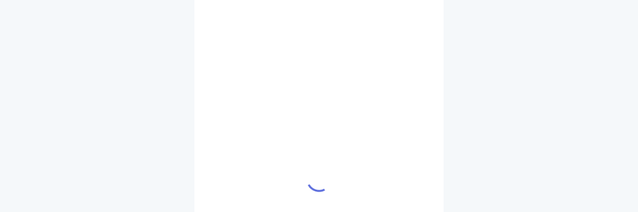

--- FILE ---
content_type: application/javascript
request_url: http://kwbupg.animationator.com/js/index-BP9Olb_E.js
body_size: 51523
content:
const __vite__mapDeps=(i,m=__vite__mapDeps,d=(m.f||(m.f=["./index-CYGq73eP.js","./@vue-BJUJtGKq.js","./crypto-js-6gyGvNpv.js","./ua-parser-js-DP5omx3I.js","./@vueuse-NPvArpLr.js","./vant-D5IJGWJU.js","./@vant-BGmWO0Bj.js","../assets/vant-DJOnW2S3.css","../assets/index-CVAF5gOa.css","./index-DWyb5nle.js","./index-Qh14-t4P.js","./useDataHooks-Ds6juKRL.js","../assets/index-D6wzbLB7.css","../assets/index-_xvCf7Z8.css","./index-VGPwfJoo.js","../assets/index--jCFQT-E.css","./index-DkigBXOi.js","../assets/index-DzkAjDDJ.css","./index-D5XClBzD.js","../assets/index-DW-Q28NL.css","./index-CE7B_zWA.js","./index-DCIn7DVv.js","./dataFormat-ChsIrpKR.js","../assets/dataFormat-Csg303h9.css","./maintain-BQvZewQE.js","../assets/index-CRU9FCLI.css","./index-DriQ8oWJ.js","../assets/index-BSI5wJbi.css","./index-d4MDMVyK.js","../assets/index-6km38LF-.css","./index-ivaeivDn.js","../assets/index-CAynzQdx.css"])))=>i.map(i=>d[i]);
var wn=Object.defineProperty;var yn=(t,e,o)=>e in t?wn(t,e,{enumerable:!0,configurable:!0,writable:!0,value:o}):t[e]=o;var y=(t,e,o)=>yn(t,typeof e!="symbol"?e+"":e,o);import{m as F,z as P,A as w,B as g,C as ao,a as kt,c as le,D as R,u as _,E as I,F as Se,q as O,w as Ee,t as Ne,G as nt,H as ht,I as ue,J as pt,K as vn,T as io,s as Be,o as Cn,L as ro,M as Ke,N as Lt,O as Ue,r as qt,e as An,P as Jt,n as Sn,v as bn,Q as Pn,R as at,g as In,S as Pt,U as Tn}from"./@vue-BJUJtGKq.js";import{E as Nt,a as be,A as co,P as Dn,M as kn,b as Ln,c as xn}from"./crypto-js-6gyGvNpv.js";import{U as On}from"./ua-parser-js-DP5omx3I.js";import{c as Zt,u as lo,a as Mn}from"./@vueuse-NPvArpLr.js";import{I as En,L as Nn}from"./vant-D5IJGWJU.js";import"./@vant-BGmWO0Bj.js";(function(){const e=document.createElement("link").relList;if(e&&e.supports&&e.supports("modulepreload"))return;for(const s of document.querySelectorAll('link[rel="modulepreload"]'))n(s);new MutationObserver(s=>{for(const a of s)if(a.type==="childList")for(const i of a.addedNodes)i.tagName==="LINK"&&i.rel==="modulepreload"&&n(i)}).observe(document,{childList:!0,subtree:!0});function o(s){const a={};return s.integrity&&(a.integrity=s.integrity),s.referrerPolicy&&(a.referrerPolicy=s.referrerPolicy),s.crossOrigin==="use-credentials"?a.credentials="include":s.crossOrigin==="anonymous"?a.credentials="omit":a.credentials="same-origin",a}function n(s){if(s.ep)return;s.ep=!0;const a=o(s);fetch(s.href,a)}})();const Bn="modulepreload",Un=function(t,e){return new URL(t,e).href},Qe={},v=function(e,o,n){let s=Promise.resolve();if(o&&o.length>0){const i=document.getElementsByTagName("link"),r=document.querySelector("meta[property=csp-nonce]"),l=(r==null?void 0:r.nonce)||(r==null?void 0:r.getAttribute("nonce"));s=Promise.allSettled(o.map(c=>{if(c=Un(c,n),c in Qe)return;Qe[c]=!0;const u=c.endsWith(".css"),d=u?'[rel="stylesheet"]':"";if(!!n)for(let h=i.length-1;h>=0;h--){const A=i[h];if(A.href===c&&(!u||A.rel==="stylesheet"))return}else if(document.querySelector('link[href="'.concat(c,'"]').concat(d)))return;const p=document.createElement("link");if(p.rel=u?"stylesheet":Bn,u||(p.as="script"),p.crossOrigin="",p.href=c,l&&p.setAttribute("nonce",l),document.head.appendChild(p),u)return new Promise((h,A)=>{p.addEventListener("load",h),p.addEventListener("error",()=>A(new Error("Unable to preload CSS for ".concat(c))))})}))}function a(i){const r=new Event("vite:preloadError",{cancelable:!0});if(r.payload=i,window.dispatchEvent(r),!r.defaultPrevented)throw i}return s.then(i=>{for(const r of i||[])r.status==="rejected"&&a(r.reason);return e().catch(a)})},Vn={class:"spinner"},$n=F({name:"CGLoadingSpiner",__name:"index",setup(t){return(e,o)=>(w(),P("div",Vn,o[0]||(o[0]=[g("div",{class:"cg-loading cg-vhcenter"},null,-1)])))}}),j=(t,e)=>{const o=t.__vccOpts||t;for(const[n,s]of e)o[n]=s;return o},uo=j($n,[["__scopeId","data-v-8023aa4c"]]),Zn={LEGACY:!1,VITE_APP_VERSION:"v6.5.4"},or="--",{VITE_APP_VERSION:Hn}=Zn,Pe=Hn,po=function(){return/^\d+$/.test(Pe)?"":Pe.replace(/^v/i,"")}();var Ie=(t=>(t[t.SUCCESS_CODE_0=0]="SUCCESS_CODE_0",t[t.SUCCESS_CODE_1=1]="SUCCESS_CODE_1",t[t.SITE_FROZEN=9111]="SITE_FROZEN",t[t.SITE_MAINTAIN=-3]="SITE_MAINTAIN",t[t.SITE_FROZEN_AND_MAINTAIN=-4]="SITE_FROZEN_AND_MAINTAIN",t))(Ie||{});const Te=[0,1],Ve=[9111,-3,-4];var N=(t=>(t[t.OSS_Domain=0]="OSS_Domain",t[t.API_Domain=1]="API_Domain",t[t.WEB_Domain=2]="WEB_Domain",t[t.DW_Site_Domain=3]="DW_Site_Domain",t))(N||{});const Rn={0:"/siteadmin/ssocdn.txt",1:"/ipacdn.txt",2:"/bewcdn.txt",3:"/normal/dscdn.txt"};var Y=(t=>(t[t.Normal=0]="Normal",t[t.MainTain=1]="MainTain",t[t.Frozen=2]="Frozen",t[t.AccessRestricted=3]="AccessRestricted",t))(Y||{});const $="cg-ds";class C{}y(C,"TOKEN","".concat($,"-token")),y(C,"ACTIVE_THEME_NAME","".concat($,"-active-theme")),y(C,"SITE_CONFIG_DATA","".concat($,"-config-data")),y(C,"SITE_LANGUAGE","".concat($,"-language")),y(C,"TEMPLATE_DATA","".concat($,"-template-data")),y(C,"IMAGE_TYPE","".concat($,"-image-type")),y(C,"DEVICE_ID","".concat($,"-device-id")),y(C,"PWA_INSTALL","".concat($,"-pwa-install")),y(C,"TARGET_URL","".concat($,"-target-url")),y(C,"PWA_LOBBY_DOMAIN","".concat($,"-lobby-domain")),y(C,"SERVICE_TIME","".concat($,"-service-time")),y(C,"LOBBY_DOMAINS","".concat($,"-lobby-domains")),y(C,"LOBBY_TOKEN","".concat($,"-lobby-token")),y(C,"LOBBY_THEME_COLOR","".concat($,"-lobby-theme-color")),y(C,"CONFIG_OSS_DOMAIN","".concat($,"-oss-domain"));function fo(t){if(f(t))return"";try{let e=Nt.parse("thanks,pig4cloud"),o=Nt.parse(""),n=be.parse(t),s=be.stringify(n),i=co.decrypt(s,e,{iv:o,mode:kn,padding:Dn}).toString(Nt);return JSON.parse(i)}catch(e){return JSON.parse(t)}}window.cryptoDecrypt=fo;function Fn(t){const e="tgJt2ol!^E)E8(%P",o=Nt.parse("5421698523412578");return co.encrypt(t,Nt.parse(e),{iv:o,padding:Ln}).toString()}function mo(t){return xn.MD5(t).toString()}function zn(t){return f(t)?t:be.stringify(Nt.parse(t))}function f(t){return t==null||t===""||Number.isNaN(t)}async function ho(t){try{await navigator.clipboard.writeText(t)}catch(e){const o=document.createElement("input");o.setAttribute("value",t),document.body.appendChild(o),o.select(),document.execCommand("copy"),o.remove()}}function Wn(t,e=6){if(f(t))return null;let o=Math.pow(10,e);return Math.round(t*o)/o}function De(){try{return window.crypto.randomUUID()}catch(t){return"xxxxxxxx-xxxx-4xxx-yxxx-xxxxxxxxxxxx".replace(/[xy]/g,function(e){let o=Math.random()*16|0;return(e=="x"?o:o&3|8).toString(16)})}}function go(t){return new Promise(e=>{let o=new Image;o.onload=function(){e(o.width>0&&o.height>0)},o.onerror=function(){e(!1)},o.src=t})}function jn(){return go("[data-uri]")}function Gn(){return go("[data-uri]")}function Yn(){let t="";try{const e=document.createElement("canvas"),o=e.getContext("2d");if(o){const n="".concat(location.origin," <canvas> 1.0");o.textBaseline="top",o.font="14px 'Arial'",o.textBaseline="alphabetic",o.fillStyle="#f60",o.fillRect(125,1,62,20),o.fillStyle="#069",o.fillText(n,2,15),o.fillStyle="rgba(102, 204, 0, 0.7)",o.fillText(n,4,17);const s=e.toDataURL().replace(/^data:image\/(png|jpg);base64,/,"");t=mo(s)}else t=De()}catch(e){t=De()}return t}function _o(t,e=!1){for(const o in t){const n=t[o];f(n)?delete t[o]:typeof n=="object"&&(_o(n),e&&Object.keys(n).length==0&&delete t[o])}return t}const rt=(t,e)=>{f(e)?localStorage.removeItem(t):localStorage.setItem(t,JSON.stringify(e))},ct=t=>{let e=localStorage.getItem(t);return f(e)?null:JSON.parse(e)},wo={cache:!0,cacheTime:1e3*60*15},yo=(t,e,o=!0)=>{var s;if(e={...wo,...e},!e.cache)return null;const n=ct(t);if(f(n))return null;try{let a=new Date().getTime();return o&&a-n.updateTime>((s=e.cacheTime)!=null?s:0)?null:n.data}catch(a){}return null},vo=(t,e,o)=>{if(o={...wo,...o},o.cache&&!f(e)){let n=new Date().getTime();rt(t,{updateTime:n,data:e})}},Je=(t,e,o=!0)=>yo(t,e,o),qn=(t,e,o)=>{vo(t,e,o)},Co=()=>yo(C.SITE_CONFIG_DATA,void 0,!1),de=t=>vo(C.SITE_CONFIG_DATA,t),Kn=()=>ct(C.IMAGE_TYPE),Qn=t=>rt(C.IMAGE_TYPE,t),$e=()=>{const t=ct(C.DEVICE_ID);return t=="iVBORw0KGgoAAAANSUhEUgAAASwAAACWCAYA"?null:t},Jn=t=>rt(C.DEVICE_ID,t),Xe=()=>ct(C.PWA_INSTALL)==1,_e=(t=1)=>rt(C.PWA_INSTALL,t),Ao=()=>ct(C.PWA_LOBBY_DOMAIN),ke=t=>rt(C.PWA_LOBBY_DOMAIN,t),Xn=()=>ct(C.LOBBY_DOMAINS),ts=t=>rt(C.LOBBY_DOMAINS,t),es=()=>ct(C.LOBBY_TOKEN),os=t=>rt(C.LOBBY_TOKEN,t),ns=()=>ct(C.LOBBY_THEME_COLOR),ss=t=>rt(C.LOBBY_THEME_COLOR,t),as=t=>{var n;const{time:e,times:o=0}=(n=ct(C.SERVICE_TIME))!=null?n:{};return e!=t?(to({time:t,times:0}),!1):(to({time:t,times:o+1}),o>2)},to=t=>rt(C.SERVICE_TIME,t),is=()=>ct(C.CONFIG_OSS_DOMAIN),rs=t=>rt(C.CONFIG_OSS_DOMAIN,t);function Ze(){const t=kt({show:!1}),e=s=>{t.show=s};return{open:s=>{Object.assign(t,s),e(!0)},close:()=>e(!1),state:t,toggle:e}}function He(t,e=document.body){const o=ao(t),n=document.createElement("div");return e.appendChild(n),{instance:o.mount(n),unmount(){o.unmount(),e.removeChild(n)}}}const cs={class:"svg-icon","aria-hidden":"true"},ls=["href"],us=F({name:"SvgIcon",__name:"index",props:{prefix:{default:"icon"},name:{}},setup(t){const e=t,o=le(()=>"#".concat(e.prefix,"-").concat(e.name));return(n,s)=>(w(),P("svg",cs,[g("use",{href:o.value},null,8,ls)]))}}),wt=j(us,[["__scopeId","data-v-f0643f53"]]);var ft=(t=>(t.Default="default",t.Success="success",t.Warn="warn",t))(ft||{});const ds=["textContent"],ps={key:1,class:"cg-tip text-success cg-hcenter"},fs={class:"cg-flex-con"},ms={key:2,class:"cg-tip text-warn cg-hcenter"},hs={class:"cg-flex-con"},gs=F({name:"CGTip",__name:"index",props:{type:{default:ft.Default},text:{default:""}},setup(t){const e=t;return(o,n)=>{const s=wt;return e.type==_(ft).Default?(w(),P("div",{key:0,class:"cg-tip cg-hcenter text-placeholder",textContent:I(e.text)},null,8,ds)):e.type==_(ft).Success?(w(),P("div",ps,[Se(o.$slots,"default",{},()=>[O(s,{class:"cg-tip-icon",name:"icon-success"}),g("div",fs,I(e.text),1)],!0)])):e.type==_(ft).Warn?(w(),P("div",ms,[Se(o.$slots,"default",{},()=>[O(s,{class:"cg-tip-icon",name:"icon-warn"}),g("div",hs,I(e.text),1)],!0)])):R("",!0)}}}),_s=j(gs,[["__scopeId","data-v-6a6768ac"]]),ws={key:0,class:"cg-toast-warp cg-vhcenter"},ys=4e3,vs=F({name:"CGToast",__name:"index",props:{show:{type:Boolean,default:!1},type:{default:ft.Default},message:{default:""}},emits:["closed","update:show"],setup(t,{emit:e}){const o=e;let n=null;const s=t,a=()=>{i(),n=setTimeout(()=>{o("update:show",!1),setTimeout(()=>{o("closed")},400)},ys)},i=()=>{n&&(clearTimeout(n),n=null)};return Ee(()=>[s.message,s.type],()=>{a()}),Ne(()=>{i()}),(r,l)=>{const c=_s;return w(),nt(io,{name:"cg-modal"},{default:ht(()=>[s.show?(w(),P("div",ws,[g("div",{class:ue(["cg-modal-container","cg-toast-"+s.type])},[s.type==_(ft).Default?(w(),P(pt,{key:0},[vn(I(s.message),1)],64)):(w(),nt(c,{key:1,class:"cg-toast-tip",text:s.message,type:s.type},null,8,["text","type"]))],2)])):R("",!0)]),_:1})}}}),Cs=j(vs,[["__scopeId","data-v-9b64afcb"]]);let Bt=null;function As(){if(Bt)return Bt;const{instance:t,unmount:e}=He({setup(o,{expose:n}){const{open:s,state:a,close:i,toggle:r}=Ze(),l=()=>{e(),Bt=null},c=()=>O(Cs,Be(a,{onClosed:l,"onUpdate:show":r}),null);return n({open:s,close:i,toggle:r}),c}});return t}function ne(t){return Bt=As(),Bt.open(typeof t=="string"?{message:t}:t),Bt}function Ss(t){return ne({type:ft.Success,message:t})}function So(t){return ne({type:ft.Warn,message:t})}const bs=(t,e,o)=>{const n=t[e];return n?typeof n=="function"?n():Promise.resolve(n):new Promise((s,a)=>{(typeof queueMicrotask=="function"?queueMicrotask:setTimeout)(a.bind(null,new Error("Unknown variable dynamic import: "+e+(e.split("/").length!==o?". Note that variables only represent file names one level deep.":""))))})};var dt=(t=>(t.ZH="zh",t.ZH_HK="zh_hk",t.EN="en",t.PT="pt",t.TH="th",t.ID="id",t.VI="vi",t.HI="hi",t.KO="ko",t.JA="ja",t.ES="es",t.DE="de",t.FR="fr",t.IT="it",t.MY="my",t.AR="ar",t.TL="tl",t.KM="km",t.TE="te",t.TA="ta",t.MR="mr",t.KN="kn",t.BN="bn",t.AF="af",t.PA="pa",t.UR="ur",t.RU="ru",t.TR="tr",t.SW="sw",t))(dt||{});const bo=Object.values(dt);async function Ps(t){return t&&bo.includes(t)?(Io(t),(await bs(Object.assign({"./translations/af.json":()=>v(()=>import("./af-BCiMSQ4N.js"),[],import.meta.url),"./translations/ar.json":()=>v(()=>import("./ar-BRHkSxtf.js"),[],import.meta.url),"./translations/bn.json":()=>v(()=>import("./bn-Dz8-NQwm.js"),[],import.meta.url),"./translations/de.json":()=>v(()=>import("./de-CI1fBciQ.js"),[],import.meta.url),"./translations/en.json":()=>v(()=>import("./en-YR79pxXB.js"),[],import.meta.url),"./translations/es.json":()=>v(()=>import("./es-DkQqCdft.js"),[],import.meta.url),"./translations/fr.json":()=>v(()=>import("./fr-ChlnDt6P.js"),[],import.meta.url),"./translations/hi.json":()=>v(()=>import("./hi-Ce0ofXZ3.js"),[],import.meta.url),"./translations/id.json":()=>v(()=>import("./id-CXZ6d_D7.js"),[],import.meta.url),"./translations/it.json":()=>v(()=>import("./it-CO6ZtlhG.js"),[],import.meta.url),"./translations/ja.json":()=>v(()=>import("./ja-D9kkt6bm.js"),[],import.meta.url),"./translations/km.json":()=>v(()=>import("./km-BYn3DANC.js"),[],import.meta.url),"./translations/kn.json":()=>v(()=>import("./kn-qRYxSt7M.js"),[],import.meta.url),"./translations/ko.json":()=>v(()=>import("./ko-CVYgpX5N.js"),[],import.meta.url),"./translations/mr.json":()=>v(()=>import("./mr-CHtmN0cS.js"),[],import.meta.url),"./translations/my.json":()=>v(()=>import("./my-BJvHA4Nm.js"),[],import.meta.url),"./translations/pa.json":()=>v(()=>import("./pa-BPf4p1ta.js"),[],import.meta.url),"./translations/pt.json":()=>v(()=>import("./pt-DEq18N2b.js"),[],import.meta.url),"./translations/ru.json":()=>v(()=>import("./ru-e2vxULPU.js"),[],import.meta.url),"./translations/sw.json":()=>v(()=>import("./sw-1YZmDWuA.js"),[],import.meta.url),"./translations/ta.json":()=>v(()=>import("./ta-CKNO7rBe.js"),[],import.meta.url),"./translations/te.json":()=>v(()=>import("./te-BqA9YYe1.js"),[],import.meta.url),"./translations/th.json":()=>v(()=>import("./th-SU1lEZhH.js"),[],import.meta.url),"./translations/tl.json":()=>v(()=>import("./tl-j0TKyd7E.js"),[],import.meta.url),"./translations/tr.json":()=>v(()=>import("./tr-CdGrPSxS.js"),[],import.meta.url),"./translations/ur.json":()=>v(()=>import("./ur-DcZQdFtV.js"),[],import.meta.url),"./translations/vi.json":()=>v(()=>import("./vi-B2U1PQGg.js"),[],import.meta.url),"./translations/zh.json":()=>v(()=>import("./zh-l1QUm94i.js"),[],import.meta.url),"./translations/zh_hk.json":()=>v(()=>import("./zh_hk-DRTOuxev.js"),[],import.meta.url)}),"./translations/".concat(t,".json"),3)).default):{}}const Po="en",Is=["zh_hk","zh-hk","zh_tw","zh-tw"];function Re(t){let e=(t!=null?t:window.navigator.language).toLocaleLowerCase();Is.includes(e)?e="zh_hk":e=e.split("-")[0];const o=bo.includes(e)?e:Po;return Io(o),o}function Io(t){var n;const e={zh:"zh-CN",zh_hk:"zh-HK"};document.documentElement.setAttribute("lang",(n=e[t])!=null?n:t);const o=["ur","ar"];document.documentElement.setAttribute("dir",o.includes(t)?"rtl":"ltr")}class Ts{constructor(e){y(this,"locale",Po);y(this,"localeMessages",null);this.setLocale(e==null?void 0:e.locale),this.setMessage(e==null?void 0:e.message)}setLocale(e){e&&(this.locale=e)}getLocale(){return this.locale}setMessage(e){this.localeMessages==null?this.resetMessage(e):Object.assign(this.localeMessages,e!=null?e:{})}getMessage(e){return e&&this.localeMessages?this.localeMessages[e]:this.localeMessages}resetMessage(e){this.localeMessages=e!=null?e:null}translate(e,o){if(this.localeMessages==null)return"";let n=ks(this.localeMessages[this.locale],e);return n&&typeof n=="string"?o?Ds(n,o):n:n?JSON.stringify(n):""}get[Symbol.toStringTag](){return"I18n"}}function Ds(t,e){return e?t.replace(/\{([^}]*)\}/g,function(o,n){return n=n.trim(),e[n]||o}):t}function ks(t,e){return e.split(".").reduce((o,n)=>o&&o[n],t)}async function Ls(t){var e,o;try{const n=yt("/api/agent/downloadSite/getDownloadTemplate"),s="".concat(n+ye("tid",t.tid)+ye("language",t.language)+ye("promote",t.promote),".json"),a=await tt().getForStatic(n,s,t,{isAboutLocale:!0});if((o=(e=a==null?void 0:a.data)==null?void 0:e.template)!=null&&o.templateName)return a==null?void 0:a.data}catch(n){}return null}async function To(t){if(f(t.id))return null;try{const e=yt("/api/lobby/channel/go/getChannelInfoById"),o=await tt().getForStatic(e,"".concat(e,"/id/").concat(t.id,"/info/channel.json"),t);return(o==null?void 0:o.data)||null}catch(e){}return null}async function Do(){try{const t=yt("/api/lobby/config/getAppDownloadInfo"),e=await tt().postForStatic(t,"".concat(t,".json"));return(e==null?void 0:e.data)||null}catch(t){}return null}async function nr(){try{const t=await tt().get(yt("/api/agent/downloadSite/getDownloadCount"));return(t==null?void 0:t.data)||null}catch(t){}return null}var Le=(t=>(t[t.YES=1]="YES",t[t.NO=0]="NO",t))(Le||{}),ko=(t=>(t[t.SYSTEM=1]="SYSTEM",t[t.CUSTOM=2]="CUSTOM",t))(ko||{}),xe=(t=>(t[t.System=0]="System",t[t.Custom=1]="Custom",t))(xe||{}),Xt=(t=>(t[t.System=0]="System",t[t.Custom=1]="Custom",t[t.GENERAL_DOMAIN=2]="GENERAL_DOMAIN",t))(Xt||{}),pe=(t=>(t[t.LOBBY=1]="LOBBY",t[t.CUSTOM=2]="CUSTOM",t))(pe||{}),Lo=(t=>(t[t.PWA=4]="PWA",t))(Lo||{}),xo=(t=>(t[t.Lobby=0]="Lobby",t[t.DownLoadSite=1]="DownLoadSite",t))(xo||{}),Tt=(t=>(t[t.Style_1=1]="Style_1",t[t.Style_2=2]="Style_2",t[t.Style_3=3]="Style_3",t))(Tt||{}),Ut=(t=>(t[t.SYSTEM=0]="SYSTEM",t[t.CUSTOM=1]="CUSTOM",t))(Ut||{}),te=(t=>(t[t.SYSTEM=0]="SYSTEM",t[t.CHANNEL=1]="CHANNEL",t[t.CUSTOM=2]="CUSTOM",t[t.GENERAL_DOMAIN=3]="GENERAL_DOMAIN",t))(te||{});async function xs(t){var e;try{const o=await tt().post(yt("/api/agent/promote/binding/reportViewV2"),t,{cacheConfig:{cache:!1}});return(e=o==null?void 0:o.data)!=null?e:null}catch(o){}return null}async function Os(t){try{await tt().post(yt("/api/statistics/domain/pointer"),t,{cacheConfig:{cache:!1}})}catch(e){}}async function Ms(t){try{await tt().post(yt("/v1/netstat/player/adInfo"),t,{cacheConfig:{cache:!1}})}catch(e){}}class Es{constructor(){y(this,"parserData",null);y(this,"ua","");y(this,"os","");y(this,"deviceModel","");y(this,"browserName","");var i,r;const e=new On;this.parserData=e.getResult();const{ua:o,os:n,browser:s,device:a}=this.parserData;this.ua=o,this.os=(i=n.name)!=null?i:"",this.browserName=(r=s.name)!=null?r:"",this.deviceModel="".concat(a.vendor,"-").concat(a.model),this.parserData}getDeviceModel(){return this.deviceModel}checkPlatForm(e){return this.ua.toLowerCase().includes(e.toLowerCase())}checkOS(e){return this.os.toLowerCase().includes(e.toLowerCase())}checkBrowser(e){return this.browserName.toLowerCase()==e.toLowerCase()}}const T=new Es,Ns=()=>T.getDeviceModel(),Bs=()=>/Android|webOS|iPhone|iPad|iPod|ios|BlackBerry|IEMobile|Opera Mini/i.test(navigator.userAgent),Us=()=>T.checkOS("macOS"),Z=()=>T.checkOS("ios")||Us(),Oo=()=>T.checkOS("Android"),Vs=()=>["XiaoMi","MiuiBrowser"].some(t=>T.checkPlatForm(t)),$s=()=>T.checkOS("harmonyos")||["harmonyos","Huawei","HuaweiBrowser"].some(t=>T.checkPlatForm(t)),Zs=()=>["samsung"].some(t=>T.checkPlatForm(t)),Hs=()=>T.checkBrowser("Facebook"),fe=()=>T.checkBrowser("TikTok")||["bytedance","bytelocale"].some(t=>T.checkPlatForm(t)),Mo=()=>T.checkPlatForm("Kwai"),Rs=()=>T.checkBrowser("Instagram"),Fs=()=>window.TelegramWebview!=null||window.TelegramWebviewProxy!=null||T.checkOS("telegram")||T.checkPlatForm("telegram"),zs=()=>T.checkBrowser("Edge"),Ws=()=>T.checkBrowser("Mobile Firefox"),Eo=()=>T.checkBrowser("Mobile Safari"),No=()=>!Bo()&&!fe()&&Eo()&&!/(chrome|crios)\/([0-9.]+)/.test(T.ua),js=()=>T.checkBrowser("Chrome")||T.checkBrowser("Mobile Chrome"),Gs=()=>T.checkBrowser("Chrome WebView"),Oe=()=>!(Z()||[Vs,$s,Ws,Zs].some(t=>t())),Bo=()=>{const t=[Hs,Rs,Mo,Fs].some(o=>o()),e=Gs()&&!js()&&!Eo();return t||e},Ys=()=>{var e;const{os:t}=T.parserData;return Z()&&parseInt((e=t.version)!=null?e:"0")>=17},qs=()=>{var a,i;if(!Oo())return!1;const{cpu:t,os:e}=T.parserData;if(((a=t.architecture)!=null?a:"").includes("64"))return!0;const n=navigator.hardwareConcurrency||4;return(parseInt((i=e.version)!=null?i:"0")||5)>8&&n>5},Ks=function(t){t=t!=null?t:location.href;try{if(Mo())return"";const e=Z();if(e&&fe())return"";const o=new URL(t),n=o.protocol.replace(":","");let s=o.href.replace("".concat(o.protocol,"//"),"");return e?Ys()?"x-safari-https://".concat(s):"":"intent://".concat(s,"#Intent;scheme=").concat(n,";end")}catch(e){}return""};function ot(t,e){const o=f(t)?window.location.href:t;if(!e||Object.keys(e).length<1)return o;try{const n=new URL(o);for(let s in e){let a=e[s];f(a)?n.searchParams.delete(s):n.searchParams.set(s,a)}return n.toString()}catch(n){}return o}function eo(t){var i;const e=r=>r?parseInt(r,36).toString():void 0,o=r=>{if(!r)return{};if(r.includes("$")){const[l,c,u,d]=r.split("$");return{baseCode:e(l),id:e(c),currency:u,type:d}}return{baseCode:e(r)}},n=t.qd?o(t.qd):{},s=t.dl?o(t.dl):{};f(t.cid)&&n.baseCode&&(t.cid=n.baseCode);const a=(i=s.baseCode)!=null?i:s.id;return f(t.id)&&a&&(t.id=a),t}function B(t,e=!0){if(t=t!=null?t:location.search,f(t))return{};if("URLSearchParams"in window){const s=new URLSearchParams(t);let a={};for(const[i,r]of s.entries())f(r)||(a[i]=r);return e?eo({...a}):a}t.startsWith("?")&&(t=t.substring(1));let o=t.split("&"),n={};return o.forEach(function(s){let[a,i]=s.split("=");a=decodeURIComponent(a),f(i)||(i=decodeURIComponent(i),n[a]=i)}),e?eo({...n}):n}function sr(t){let e=window.getComputedStyle(document.documentElement,null),o=parseFloat(e.getPropertyValue("font-size").replace("px",""));return(t!=null?t:"").replace(/(\d+(\.\d+)?)px/g,function(n,s){let a=Math.ceil(parseFloat(s));return a>=14&&(a-=2),"".concat(Wn(a/o),"rem")})}function Gt(t){return t?t.includes("://")?t:"https://".concat(t):""}function it(t){if(f(t.href))return;const e=t.noPreFix?t.href:Gt(t.href);t.target=="_blank"?setTimeout(()=>{window.open(e,"_blank")},300):setTimeout(()=>{window.location.href=e},300)}async function Yt(t){var e;t.href=Gt(t.href||window.location.href);try{const{origin:o,pathname:n,search:s}=new URL((e=t.href)!=null?e:""),a=B(s,!1);t.href=ot(o+n,{languageCode:G().getLocale(),...B(void 0,!1),...a,...t.searchParams})}catch(o){}it(t)}function Uo(t,e){try{let o=new URL(t),n=new URL(e);return n.hostname=o.hostname,n.port=o.port,n.href}catch(o){}return e}function Qs(t=8,e=16){const o=Math.floor(Math.random()*(e-t+1))+t,n="abcdefghijklmnopqrstuvwxyz0123456789";let s="";for(let a=0;a<o;a++)s+=n.charAt(Math.floor(Math.random()*n.length));return s}function se(t){return f(t)?"":t.replace("*.","".concat(Qs(),"."))}function Vo(t){if(f(t))return"";try{return new URL(t).origin}catch(e){}return""}function Js(t,e=!0){return new Promise(o=>{try{let n=null;if(e){let r=document.createElement("iframe");r.style.height="0",r.src=t,setTimeout(()=>{document.body.appendChild(r)},200)}else it({href:t,target:"_self",noPreFix:!0});const s=setTimeout(()=>{a(),o(!1)},1500),a=()=>{n&&document.body.removeChild(n),n=null},i=()=>{clearTimeout(s),a(),o(!0)};document.addEventListener("visibilitychange",()=>document.visibilityState==="hidden"&&i(),{once:!0}),window.addEventListener("blur",i,{once:!0})}catch(n){o(!1)}})}async function Xs(){var s;const{id:t,cid:e}=B(),o={promoter_info:t,channel_info:e,visitor_device:(s=$e())!=null?s:"",accessUrl:location.origin},{promoterUserIdx:n=0}=await xs(o)||{};n!=0&&f(e)&&f(t)&&(window.location.href=ot(null,{id:n}))}async function st(t){const e=B(),o=function(){return Oo()?1:Z()?2:3},n={domain:window.location.host,deviceKind:o(),visitsKind:1,...t};f(e.cid)||(n.cid=Number(e.cid)),await Os(n)}function ta(t){Ms(t)}function ea(t){return Promise.any?Promise.any(t):new Promise((e,o)=>{const n=[];let s=0;t.forEach((a,i)=>{Promise.resolve(a).then(e,r=>{n[i]=r,s++,s===t.length&&o(new AggregateError(n,"All promises were rejected"))})})})}function oa(t){return Promise.race?Promise.race(t):new Promise((e,o)=>{for(const n of t)Promise.resolve(n).then(e,o)})}const ae=99999,Vt={};async function Fe(t,e,o=!1){let n=null,s=+new Date;try{const a=t+Rn[e]+"?t=".concat(s);if(n=await Fo(a,{mode:"cors"}),n&&n.ok&&n.status!=404&&(await n.text()).toLowerCase()=="ok"){const r=+new Date;return Vt[t]={time:r-s,updateTime:r},{domain:t}}}catch(a){if(e==N.WEB_Domain&&o)return Fe(t,N.DW_Site_Domain)}throw Vt[t]={time:ae,updateTime:s},new Error("domain test speed failed -> ".concat(t))}async function J(t,e,o=5,n=!1){let s=null;for(;t.length&&s==null;){const i=t.splice(0,o).map(r=>Fe(r,e,n));try{const{domain:r}=await ea(i);r&&(s=r)}catch(r){}}return s}async function na(t,e,o=5){const s=+new Date,a=t.filter(i=>{const r=Vt[i];return!(r&&s-r.updateTime<6e5)});for(;a.length;){const r=a.splice(0,o).map(l=>new Promise(c=>{Fe(l,e).then(c).catch(c)}));await Promise.all(r)}t.sort(function(i,r){var u,d,m,p;const l=(d=(u=Vt[i])==null?void 0:u.time)!=null?d:ae,c=(p=(m=Vt[r])==null?void 0:m.time)!=null?p:ae;return l-c})}async function $o(t,e,o=N.WEB_Domain){var s;let n="";if(e&&t.includes(e)){if(await J([e],o))return e;n=e,t=t.filter(a=>a!=e)}return(s=await J(t,o))!=null?s:n}async function Zo(t,e,o=5){var r;let s={domain:null,time:ae};const a=+new Date,i=t.filter(l=>{const c=Vt[l],u=c&&a-c.updateTime<6e5;return u&&c.time<s.time&&(s.domain=l,s.time=c.time),!u});return s.domain=(r=s.domain)!=null?r:await J(i,e,o),s.domain}async function sa(t,e){var a,i,r;const o=[],n=[...(i=(a=t.non_ma_domain)!=null?a:t.lobby_domain)!=null?i:[]];(r=e.lobbyDomains)==null||r.forEach(l=>{n.includes(l)&&o.push(l)}),e.lobbyDomains=Array.from(new Set([...o,...n])),e.commonOssBucket=t.commonOssBucket,e.apiDomain=await $o(t.api_domain||[],e.apiDomain,N.API_Domain),f(e.apiDomain)&&So("apiDomain list is unavailable"),e.apiDomain&&Xs();const s=await aa(t,e);if(t.siteBucketSwitchStatus)return Object.assign(e,{ossDomain:s,webBucket:s,fastOssDomain:s}),de(e);e.ossDomain=Vo(t==null?void 0:t.oss_url[0]),e.webBucket=s,ia(t,e)}async function aa(t,e){if(!e.isLocalStatic)return location.origin;const o=Vo(t==null?void 0:t.web_bucket_url[0]);let n=[...t.download_domain||[]];t.siteBucketSwitchStatus&&n.push(...e.lobbyDomains||[]);const s=N.DW_Site_Domain,a=o!=e.webBucket?e.webBucket:void 0;if(a&&n.includes(a)){if(await J([a],s))return a;n=n.filter(i=>i!=a)}return await J(n,s)||o}async function ia(t,e){e.fastOssDomain=await $o(t.oss_domain||[],e.fastOssDomain,N.OSS_Domain),f(e.fastOssDomain)||(e.ossDomain=e.fastOssDomain),de(e)}function ra(t){setTimeout(async()=>{var e;await na((e=t.lobbyDomains)!=null?e:[],N.WEB_Domain),de(t)},1e3*2)}var $t=(t=>(t[t.BaseStyle=0]="BaseStyle",t[t.AppStore=1]="AppStore",t[t.PWA=2]="PWA",t))($t||{}),Wt=(t=>(t[t.CUSTOM_SELF=1]="CUSTOM_SELF",t[t.CUSTOM_BLANK=2]="CUSTOM_BLANK",t[t.DOWNLOAD_APP=3]="DOWNLOAD_APP",t[t.CHOSE_LINE=4]="CHOSE_LINE",t))(Wt||{}),mt=(t=>(t[t.PICTURE=0]="PICTURE",t[t.CONTENT=1]="CONTENT",t[t.LINE=2]="LINE",t[t.COMMENT=3]="COMMENT",t[t.VIDEO=5]="VIDEO",t[t.LICENSE=10]="LICENSE",t[t.title=999]="title",t))(mt||{}),Ho=(t=>(t[t.NONE=0]="NONE",t[t.GOOGLE=1]="GOOGLE",t[t.BAIDU=2]="BAIDU",t[t.YOUMENG=3]="YOUMENG",t))(Ho||{}),Q=(t=>(t[t.SPEED_APP=1]="SPEED_APP",t[t.NATIVE_APP=2]="NATIVE_APP",t[t.ANTI_BLOCK_SPEED_APP=11]="ANTI_BLOCK_SPEED_APP",t[t.ANTI_BLOCK_NATIVE_APP=12]="ANTI_BLOCK_NATIVE_APP",t[t.PWA_APP=99]="PWA_APP",t))(Q||{}),E=(t=>(t[t.SPEED_APP=1]="SPEED_APP",t[t.NATIVE_APP=2]="NATIVE_APP",t[t.QUICK_APP=3]="QUICK_APP",t[t.VEST_APP=6]="VEST_APP",t))(E||{}),ee=(t=>(t[t.Super=1]="Super",t[t.Tf=2]="Tf",t[t.EnterPrise=3]="EnterPrise",t))(ee||{});function Kt(){let{languageCode:t}=B();return Re(t)}function ca(t,e){const{defaultImg:o}=e,{downloadPageModelVOS:n}=e.template,{stationColor:s,stationImageMap:a,stationStyle:i}=n||{};t.fixOperations={color:s,imagesMap:a,style:i},t.fixDefaultImg={...o}}function la(t,e){t.templateStyle=$t.AppStore;const{appIcon:o,template:n}=e,{pageSetting:s}=n,{appStoreConfig:a}=s;t.appInfo={type:a.bgType,bgColor:a.bgColor,appName:a.appName,appIcon:a.logoUrl||o,iosAppName:a.iosAppName,iosAppIcon:a.iosLogoUrl||o,developer:a.developerName,bgUrl:a.bgImgUrl,videoUrl:a.bgVideoUrl,ageLimit:a.ageLimit,commentNum:a.commentNum,downloadNum:a.downloadNum},t.pwaConfig={appName:t.appInfo.appName,appIcon:t.appInfo.appIcon},t.headConfig={isHide:a.hideTop};const{installType:i,androidDownloadUrl:r,iosDownloadUrl:l}=a,c=i==ko.SYSTEM?Ut.SYSTEM:Ut.CUSTOM;t.downLoadConfig={...t.downLoadConfig,templateConfig:{type:c,iosUrl:l,androidUrl:r}};const{downloadPageContentVOS:u}=n;let d=[],m=[],p={isHide:!1,data:[]};u.forEach(({type:h,formData:A})=>{var S,M;if(h==mt.PICTURE){const D=(A.picList||[]).filter(x=>!f(x.url));d.push(...D)}else if(h==mt.CONTENT){const{isHideTitle:D=!1,isAndroid:x=!1,isIos:z=!1,title:L="",content:vt="",hideTag:gt=!1,tags:Ct=[]}=A;m.push({hideTitle:D,title:L,content:vt,hideTag:gt,isAndroid:x,isIos:z,tags:Ct})}else h==mt.COMMENT&&(p.isHide=(S=A.isHide)!=null?S:!1,p.data.push(...(M=A.comments)!=null?M:[]))}),t.appImages=d,t.appDescList=m,t.appComments=p}function ua(t){const{btnTextType:e,btnText:o,btnValue:n,textContent:s,inputText:a,generalDomain:i}=t!=null?t:{};let r="";return e==te.CHANNEL?r=o:e==te.CUSTOM?r=n==pe.LOBBY?s:se(a):e==te.GENERAL_DOMAIN&&(r=se(i)),r}function da(t){var n;let e=[];const o=t==null?void 0:t.btnTextType;if(o==Xt.System){const{siteConfigData:s}=U();e=(n=s.lobbyDomains)!=null?n:[],ra(s)}else o==Xt.Custom?e=t==null?void 0:t.list.filter(s=>!f(s.url)).map(s=>se(s.url)):o==Xt.GENERAL_DOMAIN&&(e=t==null?void 0:t.generalDomains.filter(s=>!f(s.url)).map(s=>se(s.url)));return e}function pa(t,e){var Rt,et;const{appIcon:o,template:n}=e,{websiteTitleStyleVOS:s,themeColor:a}=n;t.themeColor=a;const{isHide:i,titleBackgroundColor:r,titleContent:l,websiteTitleStyle:c}=s,u=((et=(Rt=s.logoMap)==null?void 0:Rt.find(H=>H.isChoose))==null?void 0:et.url)||o;t.headConfig={isHide:i,logo:u,type:c,title:l,bgColor:r},t.pwaConfig={appName:"",appIcon:o};const{footerConfig:d}=n,{lineConfig:m}=n,p=da(d.domainLineLink);t.lineConfig={...m,lines:p};const{bg:h,title:A,styleType:S,imgUrl:M,h5Bubble:D,downloadBubble:x,downloadBubbleLink:z,gameDownloadBubbleLink:L}=d,{btnTextType:vt}=L!=null?L:{},gt=ua(L);t.footerConfig={type:S,title:A,isHide:d.isHide,bgColor:h,logo:M,play:{text:D.btnTextType==xe.Custom?D.btnText:"",bubble:D.isHide?"":D.textContent,bgColor:D.bg,color:D.color,isBold:D.isBold},playLink:{type:vt,url:gt},download:{text:x.btnTextType==xe.Custom?x.btnText:"",bubble:x.isHide?"":x.textContent,bgColor:x.bg,color:x.color,isBold:x.isBold}},t.downLoadConfig={...t.downLoadConfig,templateConfig:{type:z.btnTextType,iosUrl:z.textContent,androidUrl:z.btnText}};const{downloadPageContentVOS:Ct}=n,_t=[];Ct.forEach(({type:H,formData:xt})=>{if(H==mt.PICTURE){const{isHideTitle:At=!1,title:St=""}=xt,bt=(xt.picList||[]).filter(Ft=>!f(Ft.url));_t.push({type:H,data:{isHideTitle:At,title:St,images:[...bt]}})}else if(H==mt.CONTENT){const{color:At="",title:St="",content:bt=""}=xt;_t.push({type:H,data:{color:At,title:St,content:bt}})}else if(H==mt.LINE){const{isHide:At=!1,bg:St="",btnBgColor:bt="",styleType:Ft=Tt.Style_1,textColor:ge="",playNowTextColor:_n=""}=xt;_t.push({type:H,data:{isHide:At,bg:St,btnBgColor:bt,styleType:Ft,textColor:ge,playNowTextColor:_n}})}else if(H==mt.VIDEO){const{isHideTitle:At=!1,isAutoPlay:St=!1,title:bt=""}=xt,Ft=(xt.videoList||[]).filter(ge=>!f(ge.url));_t.push({type:H,data:{isHideTitle:At,isAutoPlay:St,title:bt,videos:[...Ft]}})}}),t.modules=_t}function fa(t){var _t,Rt;const e={templateStyle:$t.BaseStyle},{template:o,languageList:n}=t,{languageCode:s,languageCodeList:a,themeColor:i,pageSetting:r}=o,l=Kt();let c={code:(_t=a.find(et=>et==l))!=null?_t:s,name:""};const u=n.map(et=>{const H={code:et.languageCode,name:et.languageName};return H.code==s&&(c.name=H.name),H});Object.assign(e,{language:c,allLanguages:u,themeColor:i});const{codeType:d,ico:m,keyword:p,pageDescription:h,statisticalCode:A,titleMark:S}=o.pageSetting;e.siteSetting={codeType:d,ico:m,keyword:p,pageDescription:h,statisticalCode:A,titleMark:S};const{btnValue:M,btnTextType:D,textContent:x,pass:z=1,btnText:L}=(Rt=o.footerConfig.downloadToWeb)!=null?Rt:{},vt=M===pe.LOBBY?"".concat(Gt(x)):"".concat(Gt(L));e.autoJumpToWeb={type:M,isOpen:D==1,linkUrl:vt,time:Number(z)*1e3},ca(e,t),e.downLoadConfig={isPwa:!1};const{isPwaDedicated:gt,appStoreConfig:Ct}=r;if(gt||Ct!=null&&Ct.isAppStoreStyle)la(e,t),e.licenseConfig=o.footerConfig.licenseConfig,gt&&(e.templateStyle=$t.PWA,e.downLoadConfig.isPwa=!0);else{pa(e,t);const{licenseConfig:et}=o.footerConfig;et&&!et.isHide&&e.modules.push({type:mt.LICENSE,data:et})}return e}async function ma(){const{cid:t,id:e}=B(),o={};let n=null;t&&(n=await ha(!0)),n!=null&&!f(n.tid)?o.tid=n.tid:(o.promote=f(e)?Le.NO:Le.YES,o.language=Kt());let s=null;const a=await Ls(o);return a!=null&&(s=fa(a),n!=null&&(s.downLoadConfig.channelConfig=n,n.isPwa&&(s.downLoadConfig.isPwa=n.isPwa))),s}async function ha(t=!1){var n;const{cid:e}=B();let o=await To({id:e});if(o!=null){const{isHideDomain:s,anywhere:a,webDomain:i,androidBackupLinkType:r,androidBackupLink:l,iosBackupLinkType:c,iosBackupLink:u}=o,d={isHideDomain:s,anywhere:a,webDomain:i,androidType:r,androidUrl:l,iosType:c,iosUrl:u},{type:m,downloadEntrance:p}=o;if(d.isPwa=m==Lo.PWA&&p==xo.DownLoadSite,t){const{channelTemplateInfoList:h=[]}=o;if(h.length){const A=Kt(),S=(n=h.find(M=>{var D;return(D=M.languageCode)==null?void 0:D.split(/[,|，]/).includes(A)}))!=null?n:h[0];d.tid=S==null?void 0:S.tid}}return d}return null}const G=Zt(()=>{const t=new Ts;return{i18n:t,setLocale:async function(s){var i;if(t.setLocale(s),(i=t.localeMessages)!=null&&i[s])return;let a=await Ps(s);t.setMessage({[s]:a})},getLocale:()=>f(t.getMessage())?Kt():t.getLocale(),$t:(s,a)=>t.translate(s,a)}});function ga(){const{$t:t}=G();return{title:t("common.title"),back:t("common.back"),loadingError:t("common.loadingError")}}const Ro=Zt(()=>{let t=[],e=[],o=!0,n=!0;function s(c,u,d){const m={fn:u,args:d};m.uniKey=JSON.stringify(m),c.findIndex(h=>m.uniKey==h.uniKey)>-1||(c.push(m),l())}function a(c,u){s(t,c,u)}function i(c,u){s(e,c,u)}async function r(){var u;const c=(u=e.shift())!=null?u:t.shift();if(!c){n=!0;return}typeof c.fn=="function"&&await c.fn(c.args),setTimeout(r,500)}function l(){n&&(n=!1,setTimeout(r,o?1e3*4:1e3),o=!1)}return{addTask:a,addMainTask:i}}),jt={Year:"YYYY",SmallYear:"YY",Month:"MM",Day:"DD",Hour:"HH",Minute:"mm",Second:"ss"},_a="".concat(jt.Hour,":").concat(jt.Minute,":").concat(jt.Second);function wa(t){var i,r;const{Year:e,Month:o,Day:n}=jt,s="".concat(n,"/").concat(o,"/").concat(e),a=[{locales:[dt.TL],format:"".concat(o,"/").concat(n,"/").concat(e)},{locales:[dt.JA,dt.KO,dt.ZH,dt.ZH_HK],format:"".concat(e,"/").concat(o,"/").concat(n)}];return t=Re(t||B().languageCode),(r=(i=a.find(l=>l.locales.includes(t)))==null?void 0:i.format)!=null?r:s}function ya(t=new Date,e=!1,o=""){let n=null;if(t instanceof Date)n=t;else{let p=t.toString().length;n=new Date(t*Math.pow(10,13-p))}const s=p=>p<10?"0"+p:String(p);if(f(o)){const p=wa();o=e?p:"".concat(p," ").concat(_a)}const{Year:a,SmallYear:i,Month:r,Day:l,Hour:c,Minute:u,Second:d}=jt,m=String(n.getFullYear());return o.replace(a,m).replace(i,m.slice(m.length-2)).replace(r,s(n.getMonth()+1)).replace(l,s(n.getDate())).replace(c,s(n.getHours())).replace(u,s(n.getMinutes())).replace(d,s(n.getSeconds()))}function ar(t,e,o){return f(t)||f(e)?"":ya(va(t,e),!1,o)}function va(t,e){let o=t.toString().length;t=Number(t)*Math.pow(10,13-o);const n=new Date().getTimezoneOffset(),s=Number(e.toLowerCase().replace("utc","").split(":")[0])*60;return t+=(s+n)*60*1e3,t}function Ca(){const e=new Date().getTimezoneOffset()*-1/60;return"UTC".concat(e>0?"+":"").concat(e)}const{addTask:Aa}=Ro(),Sa={cache:!0,sync:!0,cacheTime:1e3*60*10},ba=1e3*20;function Fo(t,e,o=ba){let n=new AbortController,s=n.signal,a=new Promise((i,r)=>{setTimeout(()=>{r(new Error("Request timeout")),n.abort()},o)});return oa([a,fetch(t,{...e,signal:s})])}function we(t){var s,a;if((s=t.cacheConfig)!=null&&s.cacheKey)return(a=t.cacheConfig)==null?void 0:a.cacheKey;const e={...t.data};delete e.t;const o=t.data?"".concat(t.url).concat(JSON.stringify(e)):t.url,n=t.isAboutLocale?"".concat(G().getLocale(),"|").concat(o):o;return t.cacheConfig?t.cacheConfig.cacheKey=n:t.cacheConfig={cacheKey:n},n}const Pa=function(){let t=null,e=null;function o(){return t=t!=null?t:G().getLocale(),e=e!=null?e:$e(),e==null&&(e=Yn(),Jn(e)),{language:t,"Accept-Language":"".concat(t,";q=0.9, *;q=0.5"),device:e,"x-version":po}}return{getOptions:o}}();function Ia(){const t=(+new Date).toString().substring(0,10),e=De();return{...Pa.getOptions(),"X-Request-Id":e,"X-Custom-Referer":window.location.href,domain:window.location.host,clienttimezone:Ca(),deviceModel:Ns(),nonce:e,timestamp:t,siteCode:U().siteConfigData.siteCode,sign:Fn(t+e),devicetype:Bs()?"3":"4",platformtype:"3"}}function Ta(t,e){var a;let o=e.url.startsWith("http")?e.url:t+e.url,n=Ia(),s={method:e.method,mode:"cors",...e.options};return e.method==="POST"?(s.body=e.data?JSON.stringify(e.data):"{}",n["Content-Type"]="application/json"):(o.includes(".json")&&(e.data={t:Math.floor(+new Date/1e6),...e.data}),o=ot(o,e.data)),s.headers={...n,...(a=e.options)==null?void 0:a.headers},{fetchURL:o,fetchConfig:s}}class Da{constructor(e){y(this,"baseURL","");y(this,"staticBaseUrl",zo);this.setBaseURL(e==null?void 0:e.baseURL)}setBaseURL(e){e!=null&&(this.baseURL=e)}setStaticBaseUrlURL(e){e!=null&&(this.staticBaseUrl=e)}async fetchData(e){var a,i;let o=null;const{fetchURL:n,fetchConfig:s}=Ta(this.baseURL,e);try{const r=await Fo(n,s);if(!r.ok||r.status==404)throw new Error("Request error");const l=r.clone();let c=n.includes(".json");try{o=await r.json(),Ve.includes(o.code)?U().checkSiteStatus(o.code):!Te.includes(o.code)&&!f(o.msg)&&ne(o.msg)}catch(d){if(!c)throw d}c&&(o=fo(await l.text()));const u=c||(e.cacheCodes||Te).includes(o.code);(a=e.cacheConfig)!=null&&a.cache&&!f(o)&&u&&qn(we(e),o,e.cacheConfig)}catch(r){const l=r+"";if(!((i=e.cacheConfig)!=null&&i.sync)&&!l.includes("is not valid JSON")){const{loadingError:c}=ga();ne(c)}o=Je(we(e),e.cacheConfig,!1)}return o}async request(e){e.cacheConfig={...Sa,...e.cacheConfig};let o=Je(we(e),e.cacheConfig);if(o==null){const n=await this.fetchData(e);if(n==null)return null;o=n}else e.cacheConfig.sync&&Aa(this.fetchData.bind(this),e);return o}get(e,o,n){return this.request({url:e,method:"GET",data:o,...n})}post(e,o,n){return this.request({url:e,method:"POST",data:o,...n})}async requestForStatic(e){var s;if(f(e.staticUrl))return this.request(e);const o=(s=e.staticUrl)!=null&&s.startsWith("http")?e.staticUrl:(this.staticBaseUrl||location.origin)+e.staticUrl,n=await this.get(o,null,{cacheConfig:{cache:!1}});return n!=null&&f(n.errorCode)?n:(e.data={siteCode:U().siteConfigData.siteCode,...e.data},this.request(e))}getForStatic(e,o,n,s){return this.requestForStatic({url:e,staticUrl:o,method:"GET",data:n,...s})}postForStatic(e,o,n,s){return this.requestForStatic({url:e,staticUrl:o,method:"POST",data:n,...s})}}const ka="/hall",yt=t=>"".concat(ka).concat(t),ye=(t,e)=>f(e)?"":"/".concat(t,"/").concat(e),zo="";let Ot;function tt(){const{siteConfigData:t}=U();return Ot!=null||(Ot=new Da),t.apiDomain&&Ot.setBaseURL(t.apiDomain),t.isLocalStatic&&t.webBucket&&Ot.setStaticBaseUrlURL(t.webBucket),Ot}async function Wo(t=!1,e=!0){try{const o=yt("/api/agent/downloadSite/regionAccessV2");let n=await tt().post(o,null,{cacheCodes:[...Te,...Ve],cacheConfig:{cache:e}});if(n!=null&&n.time){const{time:s}=n,a=as(s);if(t&&a)return await Wo(!1,!1)}return n||null}catch(o){}return null}async function La(){try{const t=location.href.split("/"),e=t[t.length-1];e.includes("index.html")||e.startsWith("?")||e==""?t[t.length-1]="config.json":t.push("config.json");const o=await tt().get(t.join("/"));return f(o==null?void 0:o.configData)?null:o}catch(t){}return null}async function jo(t){try{let e=t+"/cocos/config_data.json";return e=e.startsWith("http")?e:location.origin+e,await tt().get(e,null)}catch(e){}return null}const zt={time:+new Date,data:null};async function xa(){const t=+new Date;if(zt.data&&t-zt.time<1e3*60*2)return zt.data;try{const{siteConfigData:e}=U(),o=e.ossDomain+"/cocos/maintain-time.json",n=await tt().get(o,{t},{cacheConfig:{cache:!1}});return zt.time=t,zt.data=n,n}catch(e){}return null}async function ir(){try{const{siteConfigData:t}=U(),e=t.ossDomain+"/cocos/maintain-time-default.json";return await tt().get(e)}catch(t){}return null}async function Go(){var n,s,a,i;let t=zo,e=!1;const o=await La();if(o!=null){const r=B(),l=r.cid||((n=o.cidMap)==null?void 0:n[location.host])||o.cid;l!=r.cid&&window.history.replaceState(window.history.state,"",ot(null,{cid:l})),e=!0;let c=[];typeof o.configData=="string"?c.push(o.configData):Array.isArray(o.configData)&&o.configData.length&&c.push(...o.configData);const u=is(),{lobbyDomains:d=[]}=(s=Co())!=null?s:{};if(c=Array.from(new Set([...c,...d])),u&&c.includes(u)&&await J([u],N.WEB_Domain,5,!0))t=u;else{const m=c.filter(p=>p!=u);t=(i=(a=await J(m,N.WEB_Domain,5,!0))!=null?a:o.siteDomain)!=null?i:c[0]}t!=u&&rs(t)}return{prefixUrl:t,isLocalStatic:e}}const Oa={siteStatus:Y.Normal,siteCode:"",apiDomain:"",ossDomain:"",fastOssDomain:""},U=Zt(()=>{let t={...Oa,...Co()},e=!1;async function o(){const{prefixUrl:l,isLocalStatic:c}=await Go();t.isLocalStatic=c,await n(l)}async function n(l){const c=await jo(l);c!=null?(t.siteCode=c.siteCode,await sa(c,t)):So("Config_Data is Empty")}async function s(l){if(l==Ie.SITE_FROZEN)t.siteStatus=Y.Frozen;else{const{isMainTain:c}=await i();c?t.siteStatus=Y.MainTain:l==Ie.SITE_FROZEN_AND_MAINTAIN&&(t.siteStatus=Y.Frozen)}setTimeout(()=>{e=!1},1e3*5)}async function a(){if(e)return;e=!0,t.siteStatus=Y.Normal;let l=await Wo(!0);if(l!=null){const{code:c,data:u}=l;Ve.includes(c)?await s(c):(u==null?void 0:u.isAccess)===!1&&(t.siteStatus=Y.AccessRestricted)}else{const{isMainTain:c}=await i();c&&(t.siteStatus=Y.MainTain)}de(t),setTimeout(()=>{e=!1},1e3*5)}async function i(){let l=!1;const c=await xa();if(c!=null&&!f(c.notice_content)){const{start_time:u,end_time:d}=c,m=+new Date/1e3;m>=u&&m<=d&&(l=!0)}return{isMainTain:l,result:c}}async function r(l){if(e)return;e=!0;const c=t.siteStatus;await s(l),t.siteStatus!=c&&setTimeout(()=>window.location.reload(),1e3*5)}return{siteConfigData:t,initConfigData:o,syncSiteConfigData:n,syncSiteStatus:a,checkSiteStatus:r}});function me(t){let e=null,o=null;function n(){if(e)return e;const{instance:s,unmount:a}=He({setup(i,{expose:r}){const{open:l,state:c,close:u,toggle:d}=Ze();o=()=>{e.close(),e=null,a(),o=null};const m=()=>O(t,Be(c,{onClosed:o,"onUpdate:show":d,ref:"instance"}),null);return r({open:l,close:u,toggle:d}),m}});return s}return{show(){return e=n(),e.open(),e},hide(){o!=null&&o()}}}function Ma(t){Ee(t,e=>{e?document.body.classList.add("mask-open"):document.body.classList.remove("mask-open")}),Cn(()=>{document.body.classList.remove("mask-open")})}var Yo=(t=>(t.MaskClick="mask-click",t))(Yo||{});const Ea={class:"cg-modal-container"},Qt=F({name:"CGModel",__name:"index",props:{show:{type:Boolean},backdrop:{type:Boolean,default:!0}},setup(t){const e=t;return Ma(ro(e,"show")),(o,n)=>(w(),nt(io,{name:"cg-modal"},{default:ht(()=>[e.show?(w(),P("section",{key:0,class:ue(["cg-mask",{"cg-backdrop":e.backdrop}]),onClick:[n[0]||(n[0]=Ke(()=>{},["stop"])),n[1]||(n[1]=Ke(s=>o.$emit(_(Yo).MaskClick),["self"]))]},[g("div",Ea,[Se(o.$slots,"default")])],2)):R("",!0)]),_:3}))}});var W=(t=>(t.Super="super",t.Tf="tf",t.EnterPrise="enterprise",t.TutorialIos="tutorialIos",t))(W||{}),qo=(t=>(t.ON="1",t.OFF="0",t))(qo||{}),Na=(t=>(t[t.SYSTEM=1]="SYSTEM",t[t.CUSTOM=2]="CUSTOM",t))(Na||{});const Ba=[Q.ANTI_BLOCK_NATIVE_APP,Q.ANTI_BLOCK_SPEED_APP],Ua={[ee.Tf]:W.Tf,[ee.Super]:W.Super,[ee.EnterPrise]:W.EnterPrise};function Va(t){if(t.type==E.QUICK_APP)return W.TutorialIos;if([E.SPEED_APP,E.NATIVE_APP].includes(t.type))return t.signType&&Ua[t.signType]}const{$t:It}=G();function $a(){return{pwaApp:It("components.download.pwaApp"),vestApp:It("components.download.vestApp"),speedApp:It("components.download.speedApp"),nativeApp:It("components.download.nativeApp"),quickApp:It("components.download.quickApp")}}function Ko(){return It("components.download.antiBlock")}function Qo(){return It("fixtool.tutorial")||"Tutorial"}function Jo(){const t=$a();return{[Q.PWA_APP]:t.pwaApp,[Q.SPEED_APP]:t.speedApp,[Q.NATIVE_APP]:t.nativeApp,[Q.ANTI_BLOCK_SPEED_APP]:t.speedApp,[Q.ANTI_BLOCK_NATIVE_APP]:t.nativeApp,[E.QUICK_APP]:t.pwaApp,[E.VEST_APP]:t.vestApp}}const Za=Symbol("pwa-status-change"),Ha=Symbol("tutorial-notice");function Xo(){return lo(Ha)}function tn(t){if(t.type==Q.PWA_APP)return pn();const e=t.list[t.index];t.index=(t.index+1)%t.list.length,ce(e)}function Ra(t,e){const o=Jo(),{baseDownloadConfig:n,calcDownLoad:s}=t.downLoadConfig,a=[...(n==null?void 0:n.androidList)||[]];s!=null&&s.isGoPwa&&e&&a.unshift({type:Q.PWA_APP,size:"",version:""});const i={},r=[];return a.forEach(l=>{const c=o[l.type]+(f(l.size)?"":"(".concat(l.size,"M)")),u=l.type,d=Ba.includes(u),m={...l};i[u]?i[u].list.push(m):(r.push(u),i[u]={name:c,type:u,isAntiBlock:d,index:0,isIos:!1,list:[m]})}),r.map(l=>i[l])}function Fa(t,e){var c;const o=Jo(),{downLoadConfig:n,tutorialMap:s}=t,a=G().getLocale(),i=(((c=n.baseDownloadConfig)==null?void 0:c.iosList)||[]).filter(u=>{var d;return(d=u.language)==null?void 0:d.split(/[,|，]/).includes(a)}),{iosPwaUrl:r}=n.calcDownLoad||{};e&&r&&i.push({type:E.QUICK_APP,name:"",language:"",url:r});const l=[];return i.forEach(u=>{var A,S;const d=o[u.type],m=u.type,p={...u},h=(A=Va(u))!=null?A:null;h&&((S=s[h])==null?void 0:S.value)==qo.ON&&(p.tutorialType=h),l.push({name:d,type:m,index:0,isIos:!0,list:[p]})}),l}function en(t=!1){const e={list:[],isIOS:Z()},o=V().getTemplateData();return o.downLoadConfig==null?null:(e.list=e.isIOS?Fa(o,t):Ra(o,t),e)}function za(){const t=kt({list:[],isIOS:!1}),e=Xo();function o(n){const s=n.list[n.index].tutorialType;s&&e.emit({show:!0,active:s})}return Lt(()=>{const n=en();n&&Object.assign(t,n)}),{downList:t,goTutorial:o}}const Wa={class:"cg-download-dialog"},ja=["textContent"],Ga=["onClick"],Ya=["textContent"],qa=["onClick"],Ka=["textContent"],Qa=F({name:"CgDownLoadDialog",__name:"index",props:{show:{type:Boolean,default:!1}},emits:["closed","update:show"],setup(t){const e=t,{downList:o,goTutorial:n}=za(),s=Ko(),a=Qo();return(i,r)=>{const l=wt,c=Qt;return w(),nt(c,{show:e.show},{default:ht(()=>[g("div",Wa,[(w(!0),P(pt,null,Ue(_(o).list,(u,d)=>(w(),P("div",{class:"cg-download-item",key:d},[u.isAntiBlock?(w(),P("span",{key:0,class:"cg-block",textContent:I(_(s))},null,8,ja)):R("",!0),g("div",{class:"cg-text-warp",onClick:m=>_(tn)(u)},[O(l,{class:"app-icon",name:_(o).isIOS?"download-ios":"download-android"},null,8,["name"]),g("div",{class:"app-text",textContent:I(u.name)},null,8,Ya)],8,Ga),u.list[u.index].tutorialType?(w(),P(pt,{key:1},[r[1]||(r[1]=g("div",{class:"line-divider"},null,-1)),g("div",{class:"tutorial-warp",onClick:m=>_(n)(u)},[O(l,{class:"tutorial-icon",name:"fix-tool-tutorial"}),g("div",{class:"tutorial-text",textContent:I(_(a))},null,8,Ka)],8,qa)],64)):R("",!0)]))),128)),O(l,{onClick:r[0]||(r[0]=u=>i.$emit("closed")),class:"cg-close",name:"circle-close"})])]),_:1},8,["show"])}}}),Ja=j(Qa,[["__scopeId","data-v-defe7deb"]]),Xa=me(Ja);function ti(t,e){try{document.documentElement.style.setProperty(t,e)}catch(o){console.error(o)}}function ei(t){const e=[];t=t.replace("#","").padEnd(8,"F");for(let o=0;o<t.length;o+=2)e.push(parseInt(t.slice(o,o+2),16));return e.reduce((o,n,s)=>o+(s>=e.length-1?Number((n/255).toFixed(2)):"".concat(n,", ")),"rgba(")+")"}function oi(t){if(f(t)||(t.startsWith("#")&&(t=ei(t)),!t.startsWith("rgb")))return!1;const[e,o,n,s=1]=(t.match(/\d+(\.\d+)?/g)||[]).map(Number);return e*.299+o*.587+n*.114>128||s<.4}const{$t:ie}=G();function ni(){return{line:ie("download.line"),play:ie("download.footer.play")}}function rr(){return{play:ie("download.footer.play"),download:ie("download.footer.download")}}var X=(t=>(t[t.VISIT=7]="VISIT",t[t.DOWN_LOAD=8]="DOWN_LOAD",t[t.LOBBY=9]="LOBBY",t))(X||{}),ze=(t=>(t[t.NATIVE_APP=1]="NATIVE_APP",t[t.SPEED_APP=2]="SPEED_APP",t[t.VEST_APP=3]="VEST_APP",t[t.P2A=4]="P2A",t[t.QUICK_APP=5]="QUICK_APP",t))(ze||{});const si={[E.NATIVE_APP]:1,[E.SPEED_APP]:2,[Q.ANTI_BLOCK_NATIVE_APP]:1,[Q.ANTI_BLOCK_SPEED_APP]:2,[E.QUICK_APP]:5,[E.VEST_APP]:3},ai={class:"cg-lines-space"},ii=["textContent"],ri=["textContent"],ci=["textContent"],li=["textContent"],ui=["textContent"],di=["onClick","textContent"],pi=F({name:"BaseDownLoadLinesModule",__name:"index",props:{data:{}},setup(t){const e=ni(),o=t,n=qt([]),s=ro(o,"data");let a=null;An(async()=>{const{syncDownLoadTemplate:c}=V(),u=await c();u!=null&&(n.value=u.lineConfig.lines.map(d=>({url:d,ms:r()}))),a=setInterval(()=>{n.value.forEach(d=>d.ms=r())},1e3*6)}),Ne(()=>{a&&(clearInterval(a),a=null)});const i=le(()=>{const c=s.value.playNowTextColor||oi(s.value.btnBgColor)&&"#333333"||"";return{"background-color":s.value.btnBgColor,color:c}});function r(){return"".concat(Math.floor(Math.random()*30)+1,"ms")}function l(c){st({kind:X.LOBBY}),Yt({href:c.url,target:"_blank"})}return(c,u)=>n.value.length?(w(),P("section",{key:0,class:"cg-line-warp",style:Jt({"background-color":s.value.bg})},[(w(!0),P(pt,null,Ue(n.value.slice(0,6),(d,m)=>(w(),P("div",{class:"cg-line-item",key:m},[g("div",ai,[u[0]||(u[0]=g("div",{class:"cg-lines"},[g("div",{class:"cg-line-icon cg-line-1"}),g("div",{class:"cg-line-icon cg-line-2"}),g("div",{class:"cg-line-icon"})],-1)),s.value.styleType==_(Tt).Style_1?(w(),P("div",{key:0,class:"text-success text-small",textContent:I(d.ms)},null,8,ii)):R("",!0)]),g("div",{class:ue(["cg-flex-con cg-ph",{"text-center":s.value.styleType==_(Tt).Style_1}]),style:Jt({color:s.value.textColor})},[g("span",{textContent:I(_(e).line)},null,8,ri),g("span",{textContent:I(m+1)},null,8,ci),s.value.styleType==_(Tt).Style_2?(w(),P("span",{key:0,class:"text-success cg-ml-half",textContent:I(d.ms)},null,8,li)):R("",!0)],6),s.value.styleType==_(Tt).Style_3?(w(),P("span",{key:0,class:"text-success cg-mr-half",textContent:I(d.ms)},null,8,ui)):R("",!0),g("div",{onClick:p=>l(d),class:"cg-go-play cg-vhcenter",style:Jt(i.value),textContent:I(_(e).play)},null,12,di)]))),128))],4)):R("",!0)}}),on=j(pi,[["__scopeId","data-v-0204ca79"]]),cr=Object.freeze(Object.defineProperty({__proto__:null,default:on},Symbol.toStringTag,{value:"Module"})),fi={class:"cg-line-dialog"},mi=F({name:"CgLineDialog",__name:"index",props:{show:{type:Boolean,default:!1}},emits:["closed","update:show"],setup(t){const e=t,o=qt({isHide:!1,bg:"",btnBgColor:"",styleType:Tt.Style_1,textColor:"",playNowTextColor:""});return Lt(()=>{const n=V().getTemplateData();n!=null&&(o.value=n.lineConfig)}),(n,s)=>{const a=wt,i=Qt;return w(),nt(i,{show:e.show},{default:ht(()=>[g("div",fi,[O(on,{data:o.value},null,8,["data"]),O(a,{onClick:s[0]||(s[0]=r=>n.$emit("closed")),class:"cg-close",name:"circle-close"})])]),_:1},8,["show"])}}}),hi=j(mi,[["__scopeId","data-v-4019854e"]]),gi=me(hi),_i=F({name:"CGLoading",__name:"index",props:{show:{type:Boolean,default:!1}},setup(t){const e=t;return(o,n)=>{const s=uo,a=Qt;return w(),nt(a,{show:e.show,backdrop:!1},{default:ht(()=>[O(s)]),_:1},8,["show"])}}}),wi=j(_i,[["__scopeId","data-v-99ca94b1"]]);let ut=null,re=null;function yi(){if(ut)return ut;const{instance:t,unmount:e}=He({setup(o,{expose:n}){const{open:s,state:a,close:i,toggle:r}=Ze();return n({open:s,close:i,toggle:r}),()=>O(wi,a,null)}});return re=()=>{ut=null,e(),re=null},t}const Dt={show(){ut=yi(),ut.open()},hide(){ut!=null&&ut.close&&ut.close(),re!=null&&re()}},vi={class:"cg-skeleton-image cg-vhcenter"},Ci=F({name:"CgSkeletoImage",__name:"CgSkeletonImage",setup(t){return(e,o)=>{const n=wt;return w(),P("div",vi,[O(n,{name:"photo"})])}}}),Ai=j(Ci,[["__scopeId","data-v-1080e2cc"]]),Si={isSupportWebp:!0,isSupportAvif:!0},nn=Zt(()=>{let t={...Si};async function e(){const o=Kn();return o==null?(t.isSupportWebp=await jn(),t.isSupportAvif=await Gn(),Qn(t)):Object.assign(t,o||{}),t}return{supportData:t,initImageSupport:e}}),bi=["cocos/lg","siteadmin/upload","siteadmin/newdownloadpage","cocos/icon/vjp","active","cocos/icon/elt"].join("|"),Pi=new RegExp("^/("+bi+").*.(png|jpg|jpeg|gif).*");function Ii(t){if(!t)return[];if(!t.startsWith("http")&&!t.startsWith("//"))return[t];let e=[],o=new URL(t),n=o.pathname+o.search,s=[n];const{supportData:a}=nn();Pi.test(n)&&((!Z()||!/\.gif.*/.test(n))&&a.isSupportAvif?s.unshift(n.replace(/\.(png|jpg|jpeg|gif)/,".avif")):a.isSupportWebp&&s.unshift(n.replace(/\.(png|jpg|jpeg|gif)/,".webp")));const{siteConfigData:i}=U();let r=[o.origin];return i.fastOssDomain&&o.origin!=i.fastOssDomain&&r.unshift(i.fastOssDomain),r.forEach(function(l){s.forEach(function(c){e.push(l+c)})}),e}const Ti={class:"cg-image-error cg-vhcenter"},Di=F({name:"CGImage",__name:"index",props:{src:{},alt:{},fit:{},position:{},lazyLoad:{type:Boolean},errorImage:{}},setup(t){const e=t,o=le(()=>({alt:e.alt,fit:e.fit,position:e.position,lazyLoad:e.lazyLoad}));let n=[];const s=qt(),a=()=>{n.length&&Sn(()=>{s.value=n.shift(),e.src&&s.value!=e.errorImage&&sessionStorage.setItem(e.src,s.value)})};return Lt(()=>{Ee(()=>e.src,()=>{if(n=Ii(e.src),e.errorImage&&n.push(e.errorImage),e.src){let i=sessionStorage.getItem(e.src),r=n.findIndex(l=>l==i);i!=null&&r>-1&&(n.splice(r,1),n.unshift(i))}a()},{immediate:!0})}),(i,r)=>{const l=Ai,c=wt,u=En;return w(),nt(u,Be({src:s.value},o.value,{onError:a}),{loading:ht(()=>[O(l,{class:"cg-skeleton"})]),error:ht(()=>[g("div",Ti,[O(c,{name:"photo-fail"})])]),_:1},16,["src"])}}}),sn=j(Di,[["__scopeId","data-v-1cf31d3c"]]),ki=[{address:"https://apiup-cf.cbfes.com/sa?project=default",allowSites:["024","025","419","032","033","105","5001"]},{address:"https://apiup-cf.cbfes.com/sa?project=production",allowSites:["230","250","296","702","326","722","500","5033","6275","6276","1071","1056","663","5228","5073","5021","5091","5050","5235","602","5012","5119","6332","373","6822","7281","272","7107"]}],he=t=>{const{title:e,lang:o,link:n,meta:s}=t;o!=null&&(document.documentElement.lang=o),e!==void 0&&(document.title=e),n==null||n.forEach(a=>{Oi(a)}),s==null||s.forEach(a=>{xi(a)})};async function Li(t){if(f(t))return;const e=o=>{const n={"&amp;":"&","&lt;":"<","&gt;":">","&quot;":'"',"&#039;":"'"};return o.replace(/&amp;|&lt;|&gt;|&quot;|&#039;/g,s=>n[s])};try{const o=e(t),n=document.createRange().createContextualFragment(o).children,a=Array.prototype.slice.call(n).map(i=>()=>new Promise(r=>{var l;(l=i.innerHTML)!=null&&l.replace(/\s/g,"")?(document.head.appendChild(i),r("")):(i.addEventListener("load",()=>r("")),document.head.appendChild(i))}));if(a.length)for(const i of a)await i();else{const i=document.createElement("script");i.text=t,i.type="text/javascript",document.head.appendChild(i)}}catch(o){}}const xi=t=>{var s,a;let e=t.name!==void 0?"name":"property",o=(s=t.name)!=null?s:t.property;if(f(o))return;let n=document.head.querySelector("meta[".concat(e,"='").concat(o,"']"));if(f(t.content)){n&&document.head.removeChild(n);return}n||(n=document.createElement("meta"),n.setAttribute(e,o),document.head.appendChild(n)),n.content=(a=t.content)!=null?a:""},Oi=t=>{let e=t.sizes?"link[rel='".concat(t.rel,"'][sizes='").concat(t.sizes,"']"):"link[rel='".concat(t.rel,"']"),o=document.querySelector(e);if(f(t.href)){o&&document.head.removeChild(o);return}const n=document.createElement("link");n.rel=t.rel,t.sizes&&(o.sizes=t.sizes),n.href=t.href,o?document.head.replaceChild(n,o):document.head.appendChild(n)};function an(t){return new Promise(e=>{const o=document.createElement("script");o.id=t.id,o.type="text/javascript",o.defer=!0,o.onload=function(){e(!0)},o.onerror=function(){e(!1)},o.src=t.src,document.head.appendChild(o)})}var rn=(t=>(t.H5="h5",t.PWA="pwa",t))(rn||{}),cn=(t=>(t.LOBBY="lobby",t.DWSITE="dwsite",t))(cn||{}),q=(t=>(t.PwaPreDownload="PwaPreDownload",t.PwaDownload="PwaDownload",t.PwaDownloadBySystem="PwaDownloadBySystem",t.PwaSupport="PwaSupport",t.PwaInstallSucceed="PwaInstallSucceed",t.PwaDownloadApp="PwaDownloadApp",t))(q||{});function Mi(){return an({id:"script-Sensors",src:"./sensorsdata.min.js"})}function Ei(t,e){t.init({server_url:e==null?void 0:e.address,is_track_single_page:!0,use_client_time:!0,send_type:"beacon",heatmap:{clickmap:"default",scroll_notice_map:"not_collect"}})}function Ni(t,e){t.registerPage({webPageType:cn.DWSITE,platform:rn.H5,version:po,siteCode:e,uuid:$e(),userAgent:navigator.userAgent.toLowerCase()})}class Bi{constructor(){y(this,"isInitSuccess",!1);y(this,"isSensorsLoading",!1);y(this,"senorsCache",[])}async initialize(){if(this.isInitSuccess||this.isSensorsLoading)return;const e=U().siteConfigData.siteCode,o=ki.find(s=>s.allowSites.includes(e));if(f(o))return;if(this.isSensorsLoading=!0,await Mi()){const s=this.getSensors();Ei(s,o),Ni(s,e),s.quick("autoTrack"),this.isInitSuccess=!0,this.reportSenorsCache()}this.isSensorsLoading=!1}getSensors(){return window.sensorsDataAnalytic201505}report(e,o){if(this.isInitSuccess){const n=this.getSensors();n.quick("isReady",function(){n.track(e,{...o})})}else this.senorsCache.push({trackName:e,data:o}),this.initialize()}reportSenorsCache(){this.senorsCache.length&&this.senorsCache.forEach(e=>{this.report(e.trackName,e.data)}),this.senorsCache=[]}}const K=new Bi;var Me=(t=>(t[t.CUSTOM=1]="CUSTOM",t[t.SYSTEM=2]="SYSTEM",t))(Me||{}),k=(t=>(t[t.GetAPP=0]="GetAPP",t[t.GoInstall=1]="GoInstall",t[t.Installing=2]="Installing",t[t.InstallSuccess=3]="InstallSuccess",t[t.InstallFailed=4]="InstallFailed",t))(k||{});function Ui(){const t=kt({url:"",list:[],isIOS:!1}),e=Ko(),o=Qo(),n=Xo();function s(a){const i=a.list[a.index].tutorialType;i&&n.emit({show:!0,active:i})}return Lt(async()=>{var r,l;const a=V().getDownLoadConfig(),{calcDownLoad:i}=a||{};if(t.url=(l=(r=i==null?void 0:i.backupUrl)!=null?r:i==null?void 0:i.url)!=null?l:"",f(t.url)){const c=en(!1);c&&Object.assign(t,c)}}),{apkInstallData:t,antiBlockTxt:e,tutorialText:o,goTutorial:s}}const{$t:lt}=G();function Vi(){return{tip:lt("components.pwaDialog.tip"),getApp:lt("components.pwaDialog.getApp"),beforeInstall:lt("components.pwaDialog.beforeInstall"),goInstall:lt("components.pwaDialog.goInstall"),installing:lt("components.pwaDialog.installing"),installSuccess:lt("components.pwaDialog.installSuccess"),installError:lt("components.pwaDialog.installError"),clickToDownApp:lt("components.pwaDialog.clickToDownApp"),backDeskTip:lt("components.pwaDialog.backDeskTip")}}function We(t){return t.includes("aliyuncs.com")?"".concat(t,"?x-oss-process=image/resize,w_192,h_192,limit_0"):t}function $i(){const t=Vi(),e=qt({appName:"",appIcon:""}),o=kt({process:100,btnText:"",status:k.GetAPP});let n=0,s=null;function a(){s&&(clearInterval(s),s=null)}function i(p,h=!1){return h?(n==0&&(n=Math.round((100-o.process)/4)),n):Math.round(Math.random()*p)}function r(){n=0,o.process=0,o.btnText="".concat(t.beforeInstall,"(0%)"),s=setInterval(()=>{const p=b.isCanInstallP2A();let h=o.process+i(10,p);h>=100?(h=100,a(),b.installStatus=k.GoInstall,u()):o.btnText="".concat(t.beforeInstall,"(").concat(h,"%)"),o.process=h},1e3)}function l(p=0){o.process=p,o.btnText="".concat(t.installing,"(").concat(p,"%)"),b.installStatus=k.Installing,o.status=b.installStatus,s=setInterval(()=>{b.installProcess=o.process+i(26),b.installProcess>=100?(b.installProcess=100,a(),u()):o.btnText="".concat(t.installing,"(").concat(b.installProcess,"%)"),o.process=b.installProcess},1e3)}const c={[k.GetAPP]:t.getApp,[k.GoInstall]:t.goInstall,[k.Installing]:t.installing,[k.InstallSuccess]:b.isEdge?t.backDeskTip:t.installSuccess,[k.InstallFailed]:""};function u(){b.isInstalled()&&(b.installStatus=k.InstallSuccess),b.installStatus==k.Installing?l(b.installProcess):o.btnText=c[b.installStatus],o.status=b.installStatus}Lt(()=>{var h;const p=V().getTemplateData();if(p!=null){const{appName:A="",appIcon:S=""}=(h=p.pwaConfig)!=null?h:{};e.value={appName:A,appIcon:We(S)},u(),b.isSafariAndNotChrome&&o.status==k.GetAPP&&r()}});function d(){var p,h;return(h=(p=V().getTemplateData())==null?void 0:p.downLoadConfig.calcDownLoad)==null?void 0:h.iosPwaUrl}Ne(a);const m=le(()=>o.status!=k.Installing&&(o.status!=k.GetAPP||o.btnText==t.getApp));return{locales:t,appData:e,processData:o,isShowClose:m,getIosPwaUrl:d,installProcess:l,getAppLoading:r}}const Zi={class:"cg-pwa-dialog"},Hi={class:"cg-app-warp cg-hcenter"},Ri=["textContent"],Fi=["textContent"],zi=["textContent"],Wi=["textContent"],ji=["textContent"],Gi={key:1,class:"cg-apk-warp"},Yi=["textContent"],qi=["onClick"],Ki=["textContent"],Qi=["onClick"],Ji=["textContent"],Xi=F({name:"CgPwaLoadingDialog",__name:"index",props:{show:{type:Boolean,default:!1}},emits:["closed","update:show"],setup(t){const e=t,{locales:o,appData:n,getIosPwaUrl:s,processData:a,isShowClose:i,installProcess:r,getAppLoading:l}=$i(),{apkInstallData:c,antiBlockTxt:u,tutorialText:d,goTutorial:m}=Ui(),p=function(){if(a.status==k.GetAPP)return b.isCanInstallP2A()?(b.prompt(r),K.report(q.PwaSupport,{status:!0})):l();if(!b.isEdge&&a.status==k.InstallSuccess)return dn();if(a.status==k.GoInstall){K.report(q.PwaDownload);const S=s();if(S)return ce({type:E.QUICK_APP,url:S});setTimeout(()=>{b.isCanInstallP2A()?(b.prompt(r),K.report(q.PwaSupport,{status:!0})):(a.status=k.InstallFailed,K.report(q.PwaSupport,{status:!1}))},1e3)}},h=function(){st({kind:X.DOWN_LOAD}),K.report(q.PwaDownloadApp,{linkType:Me.CUSTOM,isIos:Z()}),it({href:c.url})},A=function(S){tn(S),K.report(q.PwaDownloadApp,{linkType:Me.SYSTEM,isIos:Z(),type:S.type})};return(S,M)=>{const D=sn,x=wt,z=Qt;return w(),nt(z,{show:e.show},{default:ht(()=>[g("div",Zi,[_(a).status!=_(k).InstallFailed?(w(),P(pt,{key:0},[g("div",Hi,[O(D,{class:"cg-app-icon",src:_(n).appIcon},null,8,["src"]),g("div",{class:"cg-flex-con text-large cg-pl-half",textContent:I(_(n).appName)},null,8,Ri)]),g("div",{class:ue(["cg-app-install cg-vhcenter",{"cg-install-success":_(a).status==_(k).InstallSuccess}]),onClick:p},[g("div",{class:"cg-app-i-btn",textContent:I(_(a).btnText)},null,8,Fi),g("div",{class:"cg-app-process",style:Jt({transform:"translateX(".concat(_(a).process-100,"%)")})},null,4)],2)],64)):(w(),P(pt,{key:1},[g("div",{class:"text-center",textContent:I(_(o).tip)},null,8,zi),g("div",{class:"cg-app-tip",textContent:I(_(o).installError)},null,8,Wi),_(c).url?(w(),P("div",{key:0,class:"cg-apk-i-btn",onClick:h,textContent:I(_(o).clickToDownApp)},null,8,ji)):(w(),P("div",Gi,[(w(!0),P(pt,null,Ue(_(c).list,(L,vt)=>(w(),P("div",{class:"cg-apk-i-btn",key:vt},[L.isAntiBlock?(w(),P("span",{key:0,class:"cg-block",textContent:I(_(u))},null,8,Yi)):R("",!0),g("div",{class:"cg-text-warp",onClick:gt=>A(L)},[g("div",{class:"app-text",textContent:I(L.name)},null,8,Ki)],8,qi),L.list[L.index].tutorialType?(w(),P(pt,{key:1},[M[1]||(M[1]=g("div",{class:"line-divider"},null,-1)),g("div",{class:"tutorial-warp",onClick:gt=>_(m)(L)},[O(x,{class:"tutorial-icon",name:"fix-tool-tutorial"}),g("div",{class:"tutorial-text",textContent:I(_(d))},null,8,Ji)],8,Qi)],64)):R("",!0)]))),128))]))],64)),bn(O(x,{onClick:M[0]||(M[0]=L=>S.$emit("closed")),class:"cg-close",name:"circle-close"},null,512),[[Pn,_(i)]])])]),_:1},8,["show"])}}}),t1=j(Xi,[["__scopeId","data-v-7e537d99"]]),oo=me(t1);function ve(){var e;const t=zn((+new Date).toString());return{_ti:(e=es())!=null?e:null,_et:t,"fixed.share":2}}async function ln(){var c,u;const t=B(void 0,!1),e=Ao();if(e&&await J([e],N.WEB_Domain))return ot(e,{...t,...ve()});const{cid:o}=B(),{webDomain:n}=(c=await To({id:o}))!=null?c:{};if(n&&await J([n],N.WEB_Domain))return ke(n),ot(n,{...t,...ve()});const s=Xn()||[],{prefixUrl:a}=await Go(),i=await jo(a);i!=null&&s.push(...i.non_ma_domain||[]);let r=null;const l=Array.from(new Set(s)).filter(d=>d!=e&&d!=n);return r=(u=await J(l,N.WEB_Domain))!=null?u:e,r&&ke(r),r?ot(r,{...t,...ve()}):null}class e1{constructor(){y(this,"deferredPrompt",null);y(this,"installStatus",k.GetAPP);y(this,"installProcess",100);y(this,"isSafariAndNotChrome",No());y(this,"isEdge",zs());y(this,"bus",lo(Za))}init(){const e=Mn(()=>{this.isInPwa()&&window.location.reload()},1e3);window.addEventListener("resize",e),window.addEventListener("beforeinstallprompt",o=>{_e(null),this.bus.emit(!1),o.preventDefault(),this.deferredPrompt=o})}isInPwa(){if(!Oe())return!1;const e=["standalone","minimal-ui"].some(o=>window.matchMedia("(display-mode: "+o+")").matches);return e&&_e(),e}isCanInstallP2A(){return this.deferredPrompt!=null}isInstalled(){return Xe()&&this.installProcess>=100}async p2aAfterInstall(){this.bus.emit(!0),!Xe()&&(_e(),K.report(q.PwaInstallSucceed),this.isInPwa()&&await ln()&&window.location.reload())}async prompt(e){if(Dt.show(),this.deferredPrompt){const o=()=>{this.p2aAfterInstall(),e&&e()};this.isInstalled()&&o();try{this.deferredPrompt.prompt()}catch(n){K.report(q.PwaDownloadBySystem,{outcome:"pwa install error"}),Dt.hide()}this.deferredPrompt.userChoice.then(n=>{K.report(q.PwaDownloadBySystem,{outcome:n.outcome}),n.outcome==="accepted"&&o(),this.deferredPrompt=null,Dt.hide()}),st({kind:X.DOWN_LOAD,packKind:ze.P2A})}}install(){!this.isSafariAndNotChrome&&!Oe()&&(this.installStatus=k.GoInstall),setTimeout(()=>{if(this.isCanInstallP2A())return this.prompt(()=>{this.installProcess=1,this.installStatus=k.Installing,oo.show()}),K.report(q.PwaSupport,{status:!0});oo.show(),K.report(q.PwaPreDownload)},400)}}const b=new e1;class o1{constructor(){y(this,"logoMap",{})}translateUrl(e){const n={...B(void 0,!1),"fixed.isSaveShort":void 0,"fixed.isHideDomain":void 0,"fixed.iswebclip":2};return ot(e,{webClipData:window.btoa(JSON.stringify(n))})}async getWebClipUrl({logo:e,appName:o,domain:n}){try{const s=this.translateUrl(n),a=await this.getBase64Image(e);this.logoMap[e]=a;const i=a.split(",")[1],r=this.generateMobileConfigXml({logo:i,appName:o,domain:s}),l=new Blob([r],{type:"application/x-apple-aspen-config"});return URL.createObjectURL(l)}catch(s){return this.logoMap[e]="",""}}async getBase64Image(e){return this.logoMap[e]?this.logoMap[e]:fetch(e,{mode:"cors"}).then(o=>{if(!o.ok)throw new Error("HTTP error! status: ".concat(o.status));return o.blob()}).then(o=>new Promise((n,s)=>{const a=new FileReader;a.onloadend=()=>{n(a.result)},a.onerror=s,a.readAsDataURL(o)}))}generateMobileConfigXml({logo:e,appName:o,domain:n}){const s=mo("".concat(e,"-").concat(o,"-").concat(n));return'\n        <?xml version="1.0" encoding="UTF-8"?>\n            <!DOCTYPE plist PUBLIC "-//Apple//DTD PLIST 1.0//EN" "http://www.apple.com/DTDs/PropertyList-1.0.dtd">\n            <plist version="1.0">\n                <dict>\n                    <key>HasRemovalPasscode</key>\n                    <false/>\n                    <key>PayloadContent</key>\n                    <array>\n                        <dict>\n                            <key>FullScreen</key>\n                            <true/>\n                            <key>Icon</key>\n                            <data>\n                            '.concat(e,"\n                            </data>\n                            <key>IsRemovable</key>\n                            <true/>\n                            <key>Label</key>\n                            <string>").concat(o,"</string>\n                            <key>PayloadDescription</key>\n                            <string>Authorized application</string>\n                            <key>PayloadDisplayName</key>\n                            <string>").concat(o,"</string>\n                            <key>PayloadIdentifier</key>\n                            <string>com.apple.webClip.managed.1D4C96C9-E7DE-42C3-BECD-BA359A205F95</string>\n                            <key>PayloadType</key>\n                            <string>com.apple.webClip.managed</string>\n                            <key>PayloadUUID</key>\n                            <string>1D4C96C9-E7DE-42C3-BECD-BA359A205F95</string>\n                            <key>PayloadVersion</key>\n                            <integer>1</integer>\n                            <key>Precomposed</key>\n                            <false/>\n                            <key>URL</key>\n                            <string>").concat(n,"</string>\n                        </dict>\n                    </array>\n                    <key>PayloadDescription</key>\n                    <string>Authorized application</string>\n                    <key>PayloadDisplayName</key>\n                    <string>").concat(o,"</string>\n                    <key>PayloadIdentifier</key>\n                    <string>").concat(s,"</string>\n                    <key>PayloadRemovalDisallowed</key>\n                    <false/>\n                    <key>PayloadType</key>\n                    <string>Configuration</string>\n                    <key>PayloadUUID</key>\n                    <string>7AF56A7A-4F98-4611-B189-62E6C7EB173B</string>\n                    <key>PayloadVersion</key>\n                    <integer>1</integer>\n                </dict>\n            </plist>\n        ")}}const n1=new o1;async function s1(){var s;const t=V().getTemplateData(),e=G().getLocale(),{calcDownLoad:o,baseDownloadConfig:n}=t.downLoadConfig;if(Z()&&o){const a=((n==null?void 0:n.iosList)||[]).find(u=>{var d;return((d=u.language)==null?void 0:d.split(/[,|，]/).includes(e))&&u.type==E.QUICK_APP});if(a){o.iosPwaUrl=a.url;return}if(!No())return;const{appName:i,appIcon:r}=(s=t.pwaConfig)!=null?s:{},{lobbyDomains:l=[]}=U().siteConfigData,c=await Zo([...l],N.WEB_Domain)||l[0];o.iosPwaUrl=await n1.getWebClipUrl({logo:r,appName:i,domain:c})}}function a1(){var a;const{getTemplateData:t}=V(),e=t(),o=Z(),n={isGoPwa:Oe()},s=e.downLoadConfig.channelConfig;if(s!=null&&(o&&s.iosType==Ut.CUSTOM&&(n.backupUrl=s.iosUrl),!o&&s.androidType==Ut.CUSTOM&&(n.backupUrl=s.androidUrl)),n.isGoPwa&&(r1(),e.downLoadConfig.isPwa&&Ro().addMainTask(l1)),((a=e.downLoadConfig.templateConfig)==null?void 0:a.type)==Ut.CUSTOM){const{iosUrl:i,androidUrl:r}=e.downLoadConfig.templateConfig;n.url=o?i:r}return n}function i1(t){var r;if(t==null)return;const{ico:e,keyword:o,pageDescription:n,titleMark:s,codeType:a,statisticalCode:i}=(r=t.siteSetting)!=null?r:{};he({title:s,meta:[{name:"keywords",content:o},{name:"description",content:n},{property:"og:image",content:e},{property:"og:title",content:s},{property:"og:keywords",content:o},{property:"og:description",content:n}],link:[{rel:"icon",href:e},{rel:"shortcut icon",href:e}]}),!f(a)&&a!=Ho.NONE&&Li(i)}function r1(){var h;const t=V().getTemplateData();if(t==null)return;const{pwaConfig:e,downLoadConfig:o}=t,{isHideDomain:n=!0}=(h=o.channelConfig)!=null?h:{},{appName:s,appIcon:a}=e!=null?e:{},i=B(void 0,!1),r=n?"standalone":"minimal-ui",l=G().getLocale(),c=ot(null,{languageCode:l}),u=We(a!=null?a:""),d={theme_color:"#fff",background_color:"#fff",display:r,description:"Application description",id:"".concat(location.origin,"/").concat((i==null?void 0:i.cid)||""),name:s,scope:"".concat(location.origin,"/"),short_name:s,start_url:c,icons:[{src:u,sizes:"any",type:"image/png"},{src:u,sizes:"192x192",type:"image/png"}]},p="data:text/json;charset=utf-8,"+encodeURIComponent(JSON.stringify(d));he({link:[{rel:"manifest",href:p}]})}function c1(){try{const t=B();if(Object.keys(t).length<1)return;const{cid:e,id:o}=t,{fbclid:n,fb_dynamic_pixel:s,pixel_id:a}=t,{kwaiPixelBaseCode:i,click_id:r,kwaiTestClickId:l}=t,{tiktokBaseCode:c,ttclid:u}=t,{utm_source:d,utm_medium:m,utm_id:p,utm_content:h,utm_campaign:A,utm_term:S}=t,{qd:M,dl:D}=t,{siteConfigData:x}=U(),z={facebook:{fbclid:n||t["fixed.fbclid"],pixel_id:s||a},kwai:{kwaiPixelBaseCode:i,click_id:r,"fixed.kwaiTestClickId":l||t["fixed.kwaiTestClickId"]},tiktok:{tiktokBaseCode:c,ttclid:u,"fixed.testEventCode":t["fixed.testEventCode"]},adjust:{appid:t["fixed.adjust_appid"],adid:t["fixed.adjust_adid"],webuuid:t["fixed.gaid"]},appsflyer:{appId:t["fixed.appsflyer_appId"],afUserId:t["fixed.appsflyer_afUserId"]},wg:{name:"WG",qd:M,dl:D,cid:Number(e),id:Number(o),siteCode:x.siteCode,domain:location.origin},bigo:{bbg:t["bigo.bbg"],pixel_id:t["bigo.pixel_id"],isBgeTest:t["bigo.isBgeTest"]},utm:{utm_source:d,utm_medium:m,utm_id:p,utm_content:h,utm_campaign:A,utm_term:S},timestamp:Math.floor(Date.now()/1e3)},L=_o(z);ho(JSON.stringify(L)),ta(L)}catch(t){}}function Ce(t){ke(t);const e=document.createElement("iframe");e.style.width="0",e.style.height="0",e.style.border="none",e.style.overflow="hidden",e.src=ot(t,{...B(void 0,!1),"mock.preload":1}),document.body.appendChild(e)}async function l1(){let t=Ao();if(t&&await J([t],N.WEB_Domain))return Ce(t);const e=V().getTemplateData(),{webDomain:o}=e.downLoadConfig.channelConfig||{};if(o&&await J([o],N.WEB_Domain))return Ce(o);const{lobbyDomains:n=[]}=U().siteConfigData,s=await Zo([...n],N.WEB_Domain);s&&Ce(s)}const{$t:Mt}=G();function u1(){return{title:Mt("components.pwaDialog.tip"),tip:Mt("components.openTip.tip"),iosTip:Mt("components.openTip.iosTip"),copyBtn:Mt("components.openTip.copyBtn"),openBtn:Mt("components.openTip.openBtn"),copySuccess:Mt("components.openTip.copySuccess")}}const d1={class:"cg-pwa-dialog"},p1={class:"cg-vhcenter"},f1=["textContent"],m1=["textContent"],h1={class:"cg-line cg-link-warp cg-pl-half"},g1=["textContent"],_1={class:"cg-flex"},w1=["textContent"],y1=F({name:"CgOpenTipDialog",__name:"index",props:{show:{type:Boolean,default:!1}},emits:["closed","update:show"],setup(t,{expose:e}){const o=u1(),n=t,s=kt({link:"",appIcon:""});function a(l={}){f(l.link)||(s.link=l.link)}e({updateData:a});const i=Z()?o.iosTip:o.tip;Lt(()=>{var c;s.link=s.link||location.href;const l=V().getTemplateData();l!=null&&(s.appIcon=We((c=l.pwaConfig)==null?void 0:c.appIcon))});function r(){ho(s.link),Ss(o.copySuccess)}return(l,c)=>{const u=sn,d=wt,m=Qt;return w(),nt(m,{show:n.show},{default:ht(()=>[g("div",d1,[g("div",p1,[O(u,{class:"cg-app-icon",src:s.appIcon},null,8,["src"]),g("span",{class:"title-tip",textContent:I(_(o).title)},null,8,f1)]),g("div",{class:"cg-open-tip",textContent:I(_(i))},null,8,m1),g("div",h1,[g("div",{class:"cg-flex-con text-small text-warp text-select",textContent:I(s.link)},null,8,g1),g("span",{class:"cg-ph-half text-link cg-hcenter",onClick:r},c[1]||(c[1]=[g("svg",{class:"cg-link-icon",xmlns:"http://www.w3.org/2000/svg",width:"27",height:"28",viewBox:"0 0 27 28",fill:"none"},[g("path",{d:"M4.98534 26.6501C4.83991 26.6509 4.69574 26.6229 4.56114 26.5676C4.42654 26.5124 4.30404 26.431 4.20088 26.3282C4.09772 26.2253 4.01594 26.1031 3.96001 25.9684C3.90408 25.8337 3.87513 25.6893 3.875 25.5434V7.80748C3.87513 7.66159 3.90408 7.51717 3.96001 7.3825C4.01594 7.24783 4.09772 7.12557 4.20088 7.02274C4.30404 6.91991 4.42654 6.83854 4.56114 6.78329C4.69574 6.72805 4.83991 6.70002 4.98534 6.70082C5.13034 6.70069 5.27392 6.72921 5.40793 6.78475C5.54195 6.84029 5.66371 6.92177 5.76634 7.02454C5.86897 7.1273 5.95036 7.24933 6.00598 7.38367C6.06159 7.51801 6.09036 7.66202 6.0905 7.80748V24.4368H19.3487C19.4963 24.4323 19.6434 24.4576 19.7811 24.5111C19.9188 24.5647 20.0443 24.6455 20.1503 24.7486C20.2563 24.8518 20.3405 24.9753 20.3981 25.1117C20.4556 25.2481 20.4853 25.3948 20.4853 25.5429C20.4853 25.6911 20.4556 25.8377 20.3981 25.9741C20.3405 26.1106 20.2563 26.234 20.1503 26.3372C20.0443 26.4403 19.9188 26.5211 19.7811 26.5747C19.6434 26.6283 19.4963 26.6535 19.3487 26.6491L4.98534 26.6501ZM9.33033 22.2963C9.0371 22.2963 8.75573 22.18 8.54773 21.9726C8.33972 21.7653 8.22199 21.4838 8.22012 21.1897V3.45678C8.22025 3.31089 8.24908 3.16646 8.30501 3.03179C8.36094 2.89712 8.44284 2.77486 8.546 2.67203C8.64916 2.5692 8.77153 2.48783 8.90613 2.43258C9.04073 2.37734 9.18491 2.34931 9.33033 2.35011H18.1709C18.4635 2.35015 18.744 2.46669 18.951 2.67411L24.476 8.20539C24.5787 8.30803 24.6601 8.43001 24.7157 8.56432C24.7713 8.69863 24.8 8.84263 24.8 8.98806V21.1927C24.7999 21.3386 24.771 21.483 24.7151 21.6177C24.6592 21.7524 24.5773 21.8746 24.4741 21.9775C24.371 22.0803 24.2485 22.1617 24.1139 22.2169C23.9793 22.2721 23.8352 22.3002 23.6898 22.2994L9.33033 22.2963ZM10.4345 20.084H22.5907V11.1994H17.0657C16.9207 11.1995 16.777 11.171 16.643 11.1154C16.509 11.0599 16.3872 10.9784 16.2846 10.8756C16.182 10.7729 16.1006 10.6508 16.045 10.5165C15.9893 10.3822 15.9606 10.2382 15.9604 10.0927V4.56242H10.4345V20.084Z",fill:"#1678FF"})],-1)]))]),g("div",_1,[g("div",{class:"cg-btn-item cg-vhcenter btn-full",onClick:r,textContent:I(_(o).copyBtn)},null,8,w1)]),O(d,{onClick:c[0]||(c[0]=p=>l.$emit("closed")),class:"cg-close",name:"circle-close"})])]),_:1},8,["show"])}}}),v1=j(y1,[["__scopeId","data-v-f14912ab"]]),je=function(){const{show:t,hide:e}=me(v1);return{show(o){var s;const n=t();o&&((s=n.$refs.instance)==null||s.updateData(o))},hide:e}}();let Ae=!1;function C1(t){const{isOpen:e,type:o,time:n,linkUrl:s=""}=t!=null?t:{};e&&!f(s)&&(o==pe.LOBBY&&st({kind:X.LOBBY}),setTimeout(()=>{Yt({href:s,target:"_self"})},n))}function lr(t){var o,n;if(!t.isClickJump)return;const e=V().getTemplateData();(n=(o=e==null?void 0:e.downLoadConfig)==null?void 0:o.channelConfig)!=null&&n.anywhere||(t.jumpType==Wt.CUSTOM_SELF?it({href:t.jumpUrl,target:"_self"}):t.jumpType==Wt.CUSTOM_BLANK?it({href:t.jumpUrl,target:"_blank"}):t.jumpType==Wt.DOWNLOAD_APP?un():t.jumpType==Wt.CHOSE_LINE&&A1())}function A1(t){var s;const e=V().getTemplateData();if(t=t!=null?t:e.footerConfig.playLink,!t)return;if(!f(t.url))return st({kind:X.LOBBY}),Yt({href:(s=t.url)!=null?s:"",target:"_blank"});const{lines:o,isHide:n}=e.lineConfig;if(n||o.length==1)return Yt({href:o[0],target:"_blank"});gi.show()}async function oe(t){const e=Ks(t);if(f(e))return je.show({link:t});it({href:e,target:"_self",noPreFix:!0})}async function un(){if(Ae)return;Dt.show(),Ae=!0;const t=V().getDownLoadConfig();if(Dt.hide(),Ae=!1,t==null)return;const e=Z(),o=fe(),{calcDownLoad:n,baseDownloadConfig:s}=t;if(Bo()||o&&!e)return e&&(t!=null&&t.isPwa)&&(n!=null&&n.iosPwaUrl)?(st({kind:X.DOWN_LOAD,packKind:ze.QUICK_APP}),oe(n==null?void 0:n.iosPwaUrl)):oe();const a=e&&o,i=(n==null?void 0:n.backupUrl)||(n==null?void 0:n.url);if(!(t!=null&&t.isPwa)&&i)return st({kind:X.DOWN_LOAD}),a?je.show({link:i}):it({href:i});if(t!=null&&t.isPwa){if(e){if(n!=null&&n.iosPwaUrl)return ce({type:E.QUICK_APP,url:n.iosPwaUrl});if(!b.isSafariAndNotChrome)return oe()}return pn()}const r=(e?s==null?void 0:s.iosList:s==null?void 0:s.androidList)||[];return r.length>1?Xa.show():ce(r[0])}async function ce(t){var u;if(!t)return;c1();const e=Number(t.type),o=Z(),n=(u=si[e])!=null?u:"";if(o&&e==E.QUICK_APP&&!b.isSafariAndNotChrome)return st({kind:X.DOWN_LOAD,packKind:n}),oe(t.url);if(await st({kind:X.DOWN_LOAD,packKind:n}),o){const{url:d,type:m}=t;return no(d,m)}const{url:a,customizePath:i,downloadPath:r,type:l}=t,c=f(r)||i&&a==r?i:r;return t.url=c,no(c!=null?c:"",l)}const S1={[E.NATIVE_APP]:"wgwgwgwg",[E.SPEED_APP]:"wgwgspeed"};async function no(t,e){const o=Z();if(o&&fe())return je.show({link:t});if(b.isSafariAndNotChrome)return it({href:t});const s=S1[Number(e)];if(f(s))return it({href:t});const{siteCode:a}=U().siteConfigData,i=o?"".concat(s).concat(a,"://"):"".concat(s).concat(a,"://wgwgwgwg/open");Dt.show(),!await Js(i,!0)&&it({href:t}),setTimeout(()=>{Dt.hide()},1e3)}function dn(){b.isInstalled()&&Yt({href:"".concat(location.origin,"/index.html"),target:"_blank"})}async function pn(){if(b.isInstalled())return dn();b.install()}function ur(){var o,n;const t=V().getTemplateData(),e=document.getElementById("video");e==null||e.play(),(n=(o=t==null?void 0:t.downLoadConfig)==null?void 0:o.channelConfig)!=null&&n.anywhere&&un()}var Ge=(t=>(t[t.Extra=0]="Extra",t[t.System=1]="System",t))(Ge||{}),Ye=(t=>(t[t.Store=0]="Store",t[t.DownSite=1]="DownSite",t))(Ye||{}),fn=(t=>(t[t.Style1=0]="Style1",t[t.Style2=1]="Style2",t))(fn||{});function b1(t){const{webBucket:e}=U().siteConfigData,{androidList:o,downloadList:n}=t,s=G().getLocale(),a=n.map(({type:r,language:l,name:c,value:u,signType:d,style:m,vestBagId:p,downloadType:h,vestBagType:A})=>(r==E.VEST_APP&&A==Ge.System&&h==Ye.DownSite&&(u=ot(null,{mode:5,activeId:p,languageCode:s,style:m})),{type:r,language:l,name:c,url:u,signType:d})),i=[];return o.forEach(r=>{var h;let{type:l,customizePath:c,downloadPath:u,size:d,version:m,package64Path:p}=r;!f(p)&&qs()&&(u=p,d=(h=r.package64Size)!=null?h:""),!f(u)&&e&&(u=Uo(e,u)),(!f(u)||!f(c))&&i.push({customizePath:c,downloadPath:u,type:l,size:d,version:m})}),{androidList:i,iosList:a}}function P1(t,e){const{installTutorial:o}=t,n={[W.Tf]:"tutorialTfSys",[W.Super]:"tutorialSuperSys",[W.TutorialIos]:"tutorialIosSys",[W.EnterPrise]:"tutorialEnterpriseSys"},s={[W.Tf]:"tutorialTfUrl",[W.Super]:"tutorialUrl",[W.TutorialIos]:"tutorialIos",[W.EnterPrise]:"tutorialEnterprise"},a={},i=[dt.ZH,dt.ZH_HK].includes(e);return{tutorial:(o||[]).map(l=>{const{name:c,type:u,value:d}=l,m=n[c],p=s[c],h=t[m]||"",A=i?h.replaceAll("_en.png","_zh.png"):h.replaceAll("_zh.png","_en.png"),S={name:c,type:u,value:d,custom:t[p]||"",system:A};return a[c]=S,S}),tutorialMap:a}}function I1(t,e){try{const o=JSON.parse(t.onlineService),n=[];return o.forEach(s=>{const{customerUrl:a,showLanguages:i}=s;i.find(({key:l})=>l.split(/[,|，]/).includes(e))&&!f(a)&&n.push(a)}),n}catch(o){}return[]}async function T1(t){var o,n,s,a;if(t==null)return;const e=await Do();if(e!=null){const i=b1(e);i!=null&&(t.downLoadConfig.baseDownloadConfig=i);let{appName:r,appIcon:l}=(o=t.pwaConfig)!=null?o:{};if(l=l||e.appIcon,f(r)){const{appNameLanguage:u}=e,d=t.language.code,m=(s=(n=u.find(h=>{var A;return(A=h.key)==null?void 0:A.split(/[,|，]/).includes(d)}))==null?void 0:n.value)!=null?s:"",p=((a=u==null?void 0:u[0])==null?void 0:a.value)||"";r=m||p}const{fastOssDomain:c}=U().siteConfigData;c&&(l=Uo(c,l)),t.pwaConfig={appName:r,appIcon:l},Object.assign(t,P1(e,t.language.code)),t.onlineServices=I1(e,t.language.code)}}function D1(t,e,o){var M,D,x;e.language.includes(o)||(o=e.language.split(/[,|，]/)[0]);const{appIcon:s,appNameLanguage:a}=t,i=(D=(M=a.find(z=>{var L;return(L=z.key)==null?void 0:L.split(/[,|，]/).includes(o)}))==null?void 0:M.value)!=null?D:"",r=((x=a==null?void 0:a[0])==null?void 0:x.value)||"",l=i||r,{value:c,style:u=fn.Style1,protocol:d="",passwordHost:m=""}=e,p=Gt(c),h=d+"://"+m,{appName:A=l,appIconUrl:S=s}=e;return{locale:o,style:u,appIcon:s,appName:l,storeIcon:S,storeName:A,link:p,activeLink:h}}async function k1(){const t=await Do();if(t==null)return null;const{downloadList:e=[]}=t,{activeId:o,style:n,languageCode:s}=B(),a=Re(s),i=e.filter(({type:c,downloadType:u,vestBagType:d})=>c==E.VEST_APP&&d==Ge.System&&u==Ye.DownSite);let r=null,l=-1;return i.forEach(c=>{let u=0;o==c.vestBagId&&(u+=4),n==c.style&&(u+=2),c.language.includes(a)&&(u+=1),u>l&&(l=u,r=c)}),r==null?null:D1(t,r,a)}const V=Zt(()=>{let t=null;async function e(){return t==null&&(t=await ma(),await T1(t),o(),i1(t),C1(t==null?void 0:t.autoJumpToWeb)),t}function o(){if(t==null)return null;const s=t.downLoadConfig.calcDownLoad||a1();return s==null?null:(t.downLoadConfig.calcDownLoad=s,s1(),t.downLoadConfig)}function n(){return t}return{getTemplateData:n,syncDownLoadTemplate:e,getDownLoadConfig:o}}),Et={DownloadBase:at(()=>v(()=>import("./index-CYGq73eP.js"),__vite__mapDeps([0,1,2,3,4,5,6,7,8]),import.meta.url)),PwaTemplate:at(()=>v(()=>import("./index-DWyb5nle.js"),__vite__mapDeps([9,10,4,1,11,12,2,3,5,6,7,13]),import.meta.url)),StoreAndroid:at(()=>v(()=>import("./index-VGPwfJoo.js"),__vite__mapDeps([14,10,4,1,11,12,2,3,5,6,7,15]),import.meta.url)),StoreIOS:at(()=>v(()=>import("./index-DkigBXOi.js"),__vite__mapDeps([16,1,11,2,3,4,5,6,7,17]),import.meta.url)),LobbyBox:at(()=>v(()=>import("./index-D5XClBzD.js"),__vite__mapDeps([18,1,2,3,4,5,6,7,19]),import.meta.url)),IOSAppActive:at(()=>v(()=>import("./index-CE7B_zWA.js"),__vite__mapDeps([20,1,2,3,4,5,6,7]),import.meta.url))},L1={[Y.MainTain]:at(()=>v(()=>import("./index-DCIn7DVv.js"),__vite__mapDeps([21,22,1,23,24,2,3,4,5,6,7,25]),import.meta.url)),[Y.AccessRestricted]:at(()=>v(()=>import("./index-DriQ8oWJ.js"),__vite__mapDeps([26,22,1,23,2,3,4,5,6,7,27]),import.meta.url)),[Y.Frozen]:at(()=>v(()=>import("./index-d4MDMVyK.js"),__vite__mapDeps([28,22,1,23,24,2,3,4,5,6,7,29]),import.meta.url))};var mn=(t=>(t[t.IOSAppActive=5]="IOSAppActive",t))(mn||{});if(typeof window<"u"){let t=function(){var e=document.body,o=document.getElementById("__svg__icons__dom__");o||(o=document.createElementNS("http://www.w3.org/2000/svg","svg"),o.style.position="absolute",o.style.width="0",o.style.height="0",o.id="__svg__icons__dom__",o.setAttribute("xmlns","http://www.w3.org/2000/svg"),o.setAttribute("xmlns:link","http://www.w3.org/1999/xlink")),o.innerHTML='<symbol  viewBox="0 0 10 6" id="icon-arrow-down"><path data-name="icon/arrow" d="M9.745.261a.906.906 0 0 1 0 1.26L5.618 5.74a.861.861 0 0 1-1.234 0L.255 1.521a.906.906 0 0 1 0-1.26.861.861 0 0 1 1.234 0L5 3.848 8.511.261a.861.861 0 0 1 1.234 0Z" /></symbol><symbol viewBox="0 0 1024 1024"  id="icon-circle-close"><path d="M512 929.96C281.6 929.96 94.04 742.4 94.04 512S281.6 94.04 512 94.04 929.96 281.6 929.96 512 742.4 929.96 512 929.96zm0-794.123c-207.412 0-376.163 168.75-376.163 376.163S304.587 888.163 512 888.163 888.163 719.413 888.163 512 719.413 135.837 512 135.837z" /><path d="M355.265 689.633c-5.224 0-10.449-2.09-14.628-6.27-8.36-8.359-8.36-21.42 0-29.78l313.47-313.469c8.358-8.359 21.42-8.359 29.779 0 8.359 8.36 8.359 21.42 0 29.78l-313.47 313.47c-4.702 4.179-9.926 6.269-15.15 6.269z" /><path d="M668.735 689.633c-5.225 0-10.45-2.09-14.629-6.27l-313.47-313.47c-8.358-8.358-8.358-21.42 0-29.779 8.36-8.359 21.421-8.359 29.78 0l313.47 313.47c8.359 8.359 8.359 21.42 0 29.78-4.702 4.179-9.927 6.269-15.151 6.269z" /></symbol><symbol  viewBox="0 0 10 9.998" id="icon-close"><path data-name="Union 21" d="M.2 8.825a.687.687 0 0 0 .973.97L5 5.967l3.83 3.832a.686.686 0 1 0 .969-.97l-3.828-3.83L9.8 1.169a.686.686 0 1 0-.971-.97L5 4.028 1.17.199a.686.686 0 0 0-.97.97l3.828 3.83Z" fill-rule="evenodd" /></symbol><symbol  viewBox="0 0 20 20" id="icon-icon-error"><path fill="#fff" opacity=".02" d="M0 0h20v20H0z" /><path data-name="Subtraction 2" d="M10 19a9.01 9.01 0 0 1-9-9 9.01 9.01 0 0 1 9-9 9.01 9.01 0 0 1 9 9 9.01 9.01 0 0 1-9 9Zm0-7.585 2.828 2.828a.994.994 0 0 0 .707.292.992.992 0 0 0 .706-.292.994.994 0 0 0 .293-.707.994.994 0 0 0-.293-.707L11.414 10l2.829-2.828a.993.993 0 0 0 .293-.707.994.994 0 0 0-.293-.707.993.993 0 0 0-.707-.293.993.993 0 0 0-.707.293L10 8.586 7.171 5.758a.991.991 0 0 0-.707-.293.994.994 0 0 0-.707.293.991.991 0 0 0-.293.706.994.994 0 0 0 .293.708L8.586 10l-2.829 2.829a.993.993 0 0 0-.293.707.993.993 0 0 0 .293.707.994.994 0 0 0 .707.293.992.992 0 0 0 .707-.293l2.828-2.827Z" fill="#ea4e3d" /></symbol><symbol  viewBox="0 0 20 20" id="icon-icon-success"><path fill="#fff" opacity=".02" d="M0 0h20v20H0z" /><path d="M10 1a9 9 0 1 0 9 9 9 9 0 0 0-9-9Zm5.115 6.829-5.648 6.405a1.042 1.042 0 0 1-.72.349H8.68a1.031 1.031 0 0 1-.694-.263l-3.022-2.681a1.048 1.048 0 0 1 1.391-1.568L8.6 12.055l4.959-5.625a1.048 1.048 0 1 1 1.571 1.388Z" fill="#5cbe2b" /></symbol><symbol  viewBox="0 0 20 20" id="icon-icon-warn"><path fill="#fff" opacity=".02" d="M0 0h20v20H0z" /><path data-name="Union 40" d="M1 10a9.011 9.011 0 0 1 9-9 9.011 9.011 0 0 1 9 9 9.011 9.011 0 0 1-9 9 9.01 9.01 0 0 1-9-9Zm1.8 0a7.208 7.208 0 0 0 7.2 7.2 7.208 7.208 0 0 0 7.2-7.2A7.208 7.208 0 0 0 10 2.8 7.208 7.208 0 0 0 2.8 10Zm6.561 4.239a.937.937 0 0 1-.262-.638.939.939 0 0 1 .262-.639.945.945 0 0 1 .638-.261.946.946 0 0 1 .639.261.946.946 0 0 1 .262.639.945.945 0 0 1-.262.638.912.912 0 0 1-.639.25.911.911 0 0 1-.638-.25ZM9.099 10.9V6.4a.9.9 0 0 1 .9-.9.9.9 0 0 1 .9.9v4.5a.9.9 0 0 1-.9.9.9.9 0 0 1-.899-.9Z" fill="#ea4e3d" /></symbol><symbol  viewBox="0 0 20 20" id="icon-locales"><path fill="#fff" opacity=".02" d="M0 0h20v20H0z" /><path data-name="Path 238" d="M17.098 4.48a.657.657 0 0 0-.11-.208.7.7 0 0 0-.194-.163 8.985 8.985 0 0 0-13.769.208.094.094 0 0 0-.017.019v.007a9.018 9.018 0 0 0-2 5.658 8.912 8.912 0 0 0 1.885 5.5.7.7 0 0 0 .122.236.658.658 0 0 0 .212.172 8.989 8.989 0 0 0 13.745-.2.112.112 0 0 0 .029-.028.166.166 0 0 0 .016-.034 8.972 8.972 0 0 0 .089-11.16Zm-1.718.1a9.831 9.831 0 0 1-1.905.858 10.2 10.2 0 0 0-1.022-2.672 7.677 7.677 0 0 1 2.927 1.816ZM9.956 2.357h.055c.784.011 1.649 1.383 2.157 3.419a11.305 11.305 0 0 1-4.33 0c.5-2.004 1.343-3.365 2.118-3.417Zm-2.4.4a10.171 10.171 0 0 0-1.029 2.682 9.849 9.849 0 0 1-1.914-.861 7.7 7.7 0 0 1 2.94-1.819ZM3.739 14.378a7.615 7.615 0 0 1 0-8.749 11.209 11.209 0 0 0 2.517 1.143 20.428 20.428 0 0 0 0 6.461 11.178 11.178 0 0 0-2.52 1.146Zm.875 1.046a9.82 9.82 0 0 1 1.914-.864 10.175 10.175 0 0 0 1.033 2.687 7.679 7.679 0 0 1-2.95-1.822Zm5.393 2.218c-.786 0-1.652-1.374-2.164-3.426a11.341 11.341 0 0 1 4.329 0c-.516 2.055-1.383 3.428-2.169 3.428Zm0-4.983a12.742 12.742 0 0 0-2.431.235 19.216 19.216 0 0 1 0-5.781 12.671 12.671 0 0 0 2.419.238h.01a12.725 12.725 0 0 0 2.436-.242 19.249 19.249 0 0 1 0 5.786 12.7 12.7 0 0 0-2.438-.235Zm2.442 4.583a10.194 10.194 0 0 0 1.03-2.681 9.873 9.873 0 0 1 1.91.859 7.665 7.665 0 0 1-2.944 1.824Zm3.817-2.872a11.18 11.18 0 0 0-2.513-1.14 20.436 20.436 0 0 0 0-6.463 11.194 11.194 0 0 0 2.506-1.14 7.584 7.584 0 0 1 1.385 4.372v.005a7.589 7.589 0 0 1-1.381 4.368Z" /></symbol><symbol viewBox="0 0 1024 1024"  id="icon-photo-fail"><path d="m398.678 171.008-18.944 56.89h-265.5V626.12l73.556-73.557c20.533-20.534 52.796-22.113 75.133-4.74l5.365 4.74 73.5 73.557 105.359-126.464 122.198 183.353-56.89 170.666H114.233c-29.16 0-53.217-21.975-56.505-50.257l-.383-6.631v-568.89c0-29.212 21.975-53.225 50.258-56.507l6.631-.382h284.445zm512 0c29.213 0 53.225 21.926 56.507 50.248l.382 6.641v568.89c0 29.16-21.926 53.217-50.246 56.505l-6.643.383H626.233l56.89-170.666L510.35 423.822l72.819-87.324c21.026-25.274 58.554-27.207 82.058-5.613l4.811 4.987 240.64 280.747V227.897H493.512l18.944-56.889h398.222zM313.373 284.763c15.88 0 30.75 4.345 43.489 11.91l-15.073 45.002 46.368 69.534c-14.528 26.354-42.583 44.221-74.784 44.221-47.104 0-85.333-38.229-85.333-85.334 0-47.104 38.229-85.333 85.333-85.333z" /></symbol><symbol viewBox="0 0 1024 1024"  id="icon-photo"><path d="M312.917 284.422c-47.104 0-85.333 38.23-85.333 85.333s38.229 85.333 85.333 85.333 85.334-38.229 85.334-85.333-38.23-85.333-85.334-85.333m356.665 51.108c-22.869-26.737-64.34-26.453-86.869.627l-241.38 289.62-73.5-73.557c-22.244-22.244-58.255-22.244-80.498 0l-73.557 73.557V227.555h796.445v388.722l-240.64-280.746zm240.64-164.864H113.777c-31.403 0-56.889 25.43-56.889 56.89v568.888c0 31.403 25.486 56.889 56.889 56.889h796.446c31.46 0 56.889-25.486 56.889-56.888v-568.89c0-31.459-25.43-56.888-56.889-56.888z" /></symbol><symbol fill="none"  viewBox="0 0 16 16" id="icon-safe"><path d="M13.598 2.975a.918.918 0 0 0-.618-.235l-.062.001c-.013.001-.158.01-.385.01-.377 0-1.113-.026-1.81-.191-.9-.214-1.938-1.206-2.24-1.401a.93.93 0 0 0-1.005-.001c-.037.024-1.125 1.15-2.189 1.402-.696.165-1.446.191-1.822.191-.228 0-.373-.009-.387-.01l-.06-.001a.923.923 0 0 0-.619.235.862.862 0 0 0-.287.64v2.188c0 8.09 5.473 9.132 5.705 9.173a.992.992 0 0 0 .32 0c.233-.041 5.746-1.083 5.746-9.173V3.615a.861.861 0 0 0-.287-.64Zm-2.024 3.13L7.78 9.776a.564.564 0 0 1-.493.267.563.563 0 0 1-.492-.267L4.767 7.813a.522.522 0 0 1 0-.755.567.567 0 0 1 .782 0L7.287 8.74l3.506-3.39a.567.567 0 0 1 .782 0 .522.522 0 0 1 0 .755Z" /></symbol><symbol  viewBox="0 0 5 23" id="icon-switch-locale"><g transform="translate(-342 -1268)"><circle data-name="Ellipse 70" cx="2.5" cy="2.5" r="2.5" transform="translate(342 1286)" /><circle data-name="Ellipse 69" cx="2.5" cy="2.5" r="2.5" transform="translate(342 1277)" /><circle data-name="Ellipse 68" cx="2.5" cy="2.5" r="2.5" transform="translate(342 1268)" /></g></symbol><symbol  viewBox="0 0 40 40" id="icon-download-android"><defs><clipPath id="icon-download-android_a"><path data-name="Rectangle 2752" stroke="currentColor" d="M0 0h40v40H0z" /></clipPath></defs><g data-name="comm_icon_xz-android" stroke-miterlimit="10" clip-path="url(#icon-download-android_a)"><path d="M21.678 37.548a2.067 2.067 0 0 1-.016-.347V31.915h-3.324v5.312a2.415 2.415 0 0 1-4.789.44 3.107 3.107 0 0 1-.026-.555v-4.825c0-.114-.011-.228-.018-.374-.13-.01-.243-.024-.357-.027-.211-.007-.422 0-.634 0a7.505 7.505 0 0 1-1.355-.071 2.508 2.508 0 0 1-2.037-2.5V14.029c0-.076.008-.151.014-.257h21.722c.008.1.021.193.021.283v15.216a2.578 2.578 0 0 1-2.62 2.615h-1.433c-.1 0-.2.015-.326.026-.009.13-.022.242-.022.354v4.894a2.376 2.376 0 0 1-2.113 2.458q-.13.011-.256.011a2.393 2.393 0 0 1-2.431-2.081ZM3.359 26.152a2.565 2.565 0 0 1-.026-.462v-9.923a2.367 2.367 0 0 1 2.128-2.42 2.4 2.4 0 0 1 2.672 2.033 2.443 2.443 0 0 1 .016.393v9.947a2.4 2.4 0 0 1-2.222 2.436c-.072.007-.143.01-.214.01a2.431 2.431 0 0 1-2.354-2.014Zm28.516-.017a2.286 2.286 0 0 1-.021-.416v-9.947a2.41 2.41 0 0 1 4.781-.466 2.522 2.522 0 0 1 .03.484v9.924a2.4 2.4 0 0 1-2.238 2.443q-.093.007-.185.007a2.428 2.428 0 0 1-2.367-2.029ZM9.106 12.79a9.965 9.965 0 0 1 5.579-8.587l-1.282-2.288q-.2-.365-.408-.731c-.1-.185-.123-.371.093-.477.2-.1.355-.013.464.182q.787 1.412 1.581 2.818c.04.073.089.141.144.227a11.92 11.92 0 0 1 9.453.005l.794-1.406c.308-.547.618-1.093.921-1.643a.328.328 0 0 1 .466-.183c.217.106.2.292.094.476l-1.557 2.784c-.041.073-.079.148-.134.251a10.045 10.045 0 0 1 5.119 5.929 26.157 26.157 0 0 1 .539 2.643Zm14.982-4.767a.946.946 0 0 0 1.891-.007.939.939 0 0 0-.925-.921h-.011a.937.937 0 0 0-.955.928Zm-10.067-.018a.945.945 0 1 0 .96-.91h-.012a.937.937 0 0 0-.948.91Z" /><path d="M24.108 39.63c.084 0 .169-.003.256-.01 1.21-.105 2.111-1.15 2.113-2.459.002-1.631 0-3.263.002-4.894 0-.112.013-.225.022-.354.128-.01.227-.025.326-.026h.624c.27 0 .539 0 .809-.002 1.492-.016 2.62-1.138 2.62-2.616.002-5.072 0-10.144 0-15.216 0-.09-.014-.179-.022-.283H9.134c-.006.106-.015.181-.015.257 0 5.095-.002 10.19.001 15.286 0 1.214.834 2.287 2.038 2.5.441.077.898.074 1.354.07.212-.001.424-.003.634.004.113.003.226.017.357.027.007.145.018.26.018.373.001 1.609 0 3.217.002 4.825 0 .185-.007.375.026.555.232 1.256 1.34 2.063 2.671 1.952 1.165-.096 2.117-1.17 2.118-2.392.002-1.662 0-3.325 0-4.987v-.325h3.323v.322l.001 4.964c0 .115-.003.233.016.347.22 1.273 1.181 2.082 2.43 2.082M5.709 28.166c.071 0 .143-.003.215-.01 1.294-.121 2.221-1.135 2.222-2.436.002-3.316 0-6.632 0-9.947 0-.131.005-.265-.016-.393-.218-1.314-1.293-2.13-2.669-2.033-1.195.085-2.125 1.14-2.127 2.42-.002 1.653 0 3.307 0 4.961v4.962c.001.154-.003.312.025.462.22 1.175 1.222 2.014 2.35 2.014m28.533-.002c.061 0 .123-.002.185-.007 1.288-.1 2.236-1.131 2.238-2.443.002-1.661 0-3.323 0-4.985 0-1.646.002-3.293 0-4.939 0-.161.001-.327-.03-.484-.259-1.297-1.339-2.081-2.682-1.957-1.19.109-2.099 1.155-2.1 2.423v9.947c0 .139-.003.28.022.416.22 1.191 1.216 2.03 2.367 2.03M30.976 12.79c-.182-.916-.279-1.804-.54-2.643-.835-2.688-2.646-4.593-5.122-5.933.055-.103.093-.178.134-.25l1.557-2.78c.103-.185.123-.371-.094-.477-.2-.097-.356-.012-.463.183-.303.55-.614 1.096-.922 1.643l-.794 1.406c-3.162-1.305-6.304-1.305-9.453-.005-.054-.086-.103-.154-.143-.227-.53-.938-1.06-1.876-1.585-2.817-.108-.195-.263-.28-.463-.182-.217.106-.196.292-.093.477.135.244.271.487.408.73l1.282 2.288C11.284 6.11 9.31 8.873 9.106 12.79h21.87m-5.934-5.695h.012a.939.939 0 0 1 .925.921c.002.518-.429.93-.967.925a.927.927 0 0 1-.924-.918c-.004-.513.424-.928.954-.928m-10.073 0h.012c.518.006.945.437.93.94-.015.52-.427.91-.96.906a.933.933 0 0 1-.93-.936.937.937 0 0 1 .948-.91m9.139 33.535c-1.742 0-3.115-1.17-3.416-2.912a2.668 2.668 0 0 1-.03-.475V32.915h-1.324V37.228c-.001.835-.311 1.645-.874 2.28a3.247 3.247 0 0 1-2.484 1.121c-1.708 0-3.112-1.143-3.415-2.78-.045-.245-.043-.471-.043-.653v-4.313h-.003l-.288.002a7.1 7.1 0 0 1-1.247-.088c-1.659-.293-2.863-1.758-2.864-3.483V28.2a3.457 3.457 0 0 1-2.41.966c-1.624 0-3.026-1.19-3.334-2.83a3.093 3.093 0 0 1-.041-.59v-.053c-.002-1.336-.002-2.67-.001-4.005v-5.923c.003-1.793 1.345-3.293 3.056-3.415.098-.007.196-.01.292-.01.948 0 1.783.33 2.4.903l.025-.505c.11-2.094.7-3.96 1.757-5.549.847-1.273 2.014-2.394 3.475-3.342A5487.255 5487.255 0 0 1 12.12 1.67c-.257-.464-.22-.854-.143-1.098.103-.33.342-.6.67-.762.194-.095.396-.143.6-.143.488 0 .917.268 1.178.736.427.765.864 1.541 1.29 2.297a13.082 13.082 0 0 1 4.282-.74c1.423 0 2.86.248 4.287.74A688.783 688.783 0 0 0 25.572.408c.26-.471.69-.741 1.18-.741.204 0 .405.048.597.142.33.16.57.432.674.763.077.246.114.636-.145 1.1l-.748 1.334-.47.84c2.37 1.502 3.959 3.518 4.732 6.004.197.636.307 1.282.414 1.908.047.275.096.56.15.838l.103.515a3.228 3.228 0 0 1 1.802-.758c.122-.011.246-.017.367-.017 1.695 0 3.056 1.115 3.388 2.774.048.245.048.469.048.649v.03c.002 1.244.002 2.489.002 3.733v6.194a3.47 3.47 0 0 1-.9 2.35 3.409 3.409 0 0 1-2.524 1.098 3.362 3.362 0 0 1-2.362-.976v1.082c0 .981-.371 1.892-1.044 2.563-.67.668-1.581 1.042-2.566 1.052l-.513.002h-.279v1.575l-.001 2.7c-.003 1.82-1.304 3.305-3.028 3.453a4 4 0 0 1-.341.015Z" fill="rgba(0,0,0,0)" /></g></symbol><symbol  viewBox="0 0 40 40" id="icon-download-ios"><defs><clipPath id="icon-download-ios_a"><path data-name="Rectangle 2753" stroke="currentColor" d="M0 0h40v40H0z" /></clipPath></defs><g clip-path="url(#icon-download-ios_a)"><path data-name="comm_icon_xz-ios" d="M30.206 34.88c-1.973 1.913-4.15 1.615-6.222.712a7.894 7.894 0 0 0-6.551 0c-2.9 1.252-4.437.888-6.185-.712-9.862-10.147-8.406-25.6 2.8-26.187 2.718.145 4.621 1.5 6.22 1.615 2.382-.484 4.659-1.87 7.206-1.688a8.778 8.778 0 0 1 6.877 3.626 7.994 7.994 0 0 0 .979 14.4 20.436 20.436 0 0 1-5.131 8.256ZM20.053 8.58a8.282 8.282 0 0 1 7.569-8.584c.578 5.205-4.731 9.097-7.569 8.589Z" /></g></symbol><symbol  viewBox="0 0 46.39 50" id="icon-fix-tool-repair"><path d="M29.08 5a17 17 0 0 0-18.25-3.84 1.29 1.29 0 0 0-.46 2.11l8.83 8.83a1.28 1.28 0 0 1 0 1.81l-5.29 5.29a1.28 1.28 0 0 1-1.81 0l-8.83-8.83a1.29 1.29 0 0 0-2.11.46 17 17 0 0 0 22.73 21.8l11.95 11.95a6.18 6.18 0 0 0 8.74 0 6.18 6.18 0 0 0 0-8.74L32.63 23.89A17 17 0 0 0 29.08 5Z" data-name="Layer 1" /></symbol><symbol  viewBox="0 0 52.99 50.01" id="icon-fix-tool-service"><path d="M3.71 23.4A4.76 4.76 0 0 0 0 28.11v2.32a4.76 4.76 0 0 0 3.71 4.71.8.8 0 0 0 .92-.82v-10.1a.8.8 0 0 0-.92-.82Zm45.57 0a.8.8 0 0 0-.92.82v10.09a.8.8 0 0 0 .92.82A4.76 4.76 0 0 0 53 30.42v-2.31a4.76 4.76 0 0 0-3.72-4.71ZM26.49 0C16.19 0 7.64 8.83 7.37 19.72a.15.15 0 0 0 0 .07v16.88a2.18 2.18 0 0 0 2.13 2.21h.67v1.23a7.24 7.24 0 0 0 7.1 7.37h3.67A4.15 4.15 0 0 0 24.69 50h3.61a4.32 4.32 0 0 0 0-8.64h-3.61a4.15 4.15 0 0 0-3.8 2.57h-3.65a3.76 3.76 0 0 1-3.68-3.82v-1.22h2.89a2.18 2.18 0 0 0 2.13-2.21V21.86a2.17 2.17 0 0 0-2.13-2.21h-3.94c.31-7.93 6.51-14.32 14-14.32s13.67 6.39 14 14.32h-3.98a2.17 2.17 0 0 0-2.13 2.21v14.81a2.18 2.18 0 0 0 2.13 2.21h7a2.18 2.18 0 0 0 2.13-2.21V19.79a.14.14 0 0 0 0-.07C45.34 8.83 36.8 0 26.49 0Z" data-name="Layer 1" /></symbol><symbol  viewBox="0 0 53.19 40.64" id="icon-fix-tool-tutorial"><path d="M8.14 0a1.88 1.88 0 0 0-1.33.55 1.89 1.89 0 0 0-.56 1.35v28.55a1.91 1.91 0 0 0 1.91 1.9c4.43 0 11.85.93 17 6.29V8.78a1.82 1.82 0 0 0-.26-1C20.65 1 12.58 0 8.14 0ZM47 30.45V1.9a1.89 1.89 0 0 0-.61-1.35A1.88 1.88 0 0 0 45.06 0c-4.44 0-12.52 1-16.72 7.81a1.82 1.82 0 0 0-.27 1v29.83c5.12-5.36 12.54-6.28 17-6.29a1.91 1.91 0 0 0 1.93-1.9Z" /><path d="M51.29 6.58h-1.38v23.87a4.87 4.87 0 0 1-4.85 4.86c-3.76 0-10 .74-14.34 4.9 7.59-1.86 15.59-.65 20.15.39a1.9 1.9 0 0 0 2.33-1.85V8.49a1.91 1.91 0 0 0-1.91-1.91ZM3.28 30.45V6.58H1.9A1.91 1.91 0 0 0 0 8.49v30.25a1.9 1.9 0 0 0 2.33 1.85c4.56-1 12.56-2.25 20.15-.39-4.39-4.2-10.59-4.89-14.34-4.89a4.87 4.87 0 0 1-4.86-4.86Z" /></symbol><symbol  class="privacy-type__glyph privacy-type__glyph--usage-data" aria-hidden="true" viewBox="0 0 64 64" id="icon-ios-store-data"><path d="M49.925 53.844h7.098c3.287 0 4.978-1.572 4.978-4.692V14.52c0-3.12-1.69-4.717-4.978-4.717h-7.098c-3.239 0-4.93 1.596-4.93 4.717v34.632c0 3.12 1.691 4.692 4.93 4.692zm-21.412 0h7.097c3.287 0 4.955-1.572 4.955-4.692V21.475c0-3.12-1.668-4.717-4.955-4.717h-7.097c-3.264 0-4.955 1.596-4.955 4.717v27.677c0 3.12 1.691 4.692 4.955 4.692zm-21.413 0h7.074c3.287 0 4.978-1.572 4.978-4.692V28.406c0-3.12-1.691-4.716-4.978-4.716H7.1c-3.264 0-4.955 1.596-4.955 4.716v20.746c0 3.12 1.691 4.692 4.955 4.692z" /></symbol><symbol  aria-hidden="true" viewBox="0 0 64 64" id="icon-ios-store-face"><path d="M58.595 42c1.544 0 2.405.866 2.405 2.45v7.29c0 6.153-3.087 9.26-9.322 9.26h-7.244C42.861 61 42 60.134 42 58.61c0-1.554.86-2.42 2.434-2.42h7.185c2.91 0 4.6-1.582 4.6-4.69v-7.05c0-1.584.833-2.45 2.376-2.45zm-53.22 0c1.543 0 2.404.866 2.404 2.45v7.05c0 3.108 1.633 4.69 4.601 4.69h7.186c1.573 0 2.434.866 2.434 2.42 0 1.524-.86 2.39-2.434 2.39h-7.244C6.117 61 3 57.922 3 51.74v-7.29C3 42.866 3.83 42 5.375 42zM32 34c10.897 0 16 8.988 16 12.399 0 .949-.48 1.601-1.501 1.601H17.501C16.481 48 16 47.348 16 46.399 16 42.988 21.103 34 32 34zm0-20c4.438 0 8 3.82 8 8.412 0 4.916-3.562 8.618-8 8.588-4.437-.029-8-3.672-8-8.588C24 17.82 27.563 14 32 14zM51.678 3C57.913 3 61 6.076 61 12.231v7.32C61 21.103 60.168 22 58.595 22c-1.514 0-2.375-.896-2.375-2.45V12.5c0-3.108-1.692-4.691-4.601-4.691h-7.185c-1.573 0-2.434-.866-2.434-2.42C42 3.837 42.86 3 44.434 3h7.244zM19.566 3C21.139 3 22 3.836 22 5.39c0 1.553-.86 2.419-2.434 2.419H12.38c-2.968 0-4.601 1.583-4.601 4.69v7.051c0 1.554-.83 2.45-2.404 2.45C3.86 22 3 21.104 3 19.55v-7.319C3 6.076 6.117 3 12.322 3h7.244z" /></symbol><symbol  class="privacy-type__glyph privacy-type__glyph--location" aria-hidden="true" viewBox="0 0 64 64" id="icon-ios-store-location"><path d="m7.54 33.695 22.177.088c.41 0 .615.176.615.615l.059 22.12c0 2.782 1.23 5.068 3.545 5.068 2.226 0 3.428-2.08 4.482-4.395L60.86 8.851c.557-1.142.821-2.168.821-3.017 0-1.934-1.436-3.399-3.399-3.399-.878 0-1.904.235-3.046.791L6.895 25.638C4.668 26.664 2.5 27.894 2.5 30.15s2.168 3.545 5.04 3.545z" /></symbol><symbol fill="none"  viewBox="0 0 44 44" id="icon-ios-store-question"><path d="M21.6 43.2c11.93 0 21.6-9.67 21.6-21.6C43.2 9.67 33.53 0 21.6 0 9.67 0 0 9.67 0 21.6c0 11.93 9.67 21.6 21.6 21.6Z" fill="#007AFF" /><path d="M23.89 30.764h-4.58v4.581h4.58v-4.581ZM21.6 7.855c5.053 0 9.163 4.11 9.163 9.164a9.141 9.141 0 0 1-4.922 8.123c-1.204.63-1.95 1.975-1.95 3.33h-4.582c0-3.18 1.69-5.968 4.407-7.388a4.576 4.576 0 0 0 2.465-4.065 4.587 4.587 0 0 0-4.581-4.582 4.587 4.587 0 0 0-4.582 4.582h-4.582c0-5.054 4.11-9.164 9.164-9.164Z" fill="#fff" /></symbol><symbol  class="privacy-type__glyph privacy-type__glyph--diagnostics" aria-hidden="true" viewBox="0 0 64 64" id="icon-ios-store-setting"><path d="M29.47 61.996h5.234c1.48 0 2.56-.882 2.873-2.332l1.48-6.258c1.109-.37 2.19-.797 3.128-1.252l5.49 3.357c1.223.768 2.617.654 3.64-.37l3.67-3.64c1.024-1.025 1.166-2.504.341-3.727l-3.356-5.433c.483-.995.91-2.02 1.223-3.043l6.314-1.508c1.45-.313 2.304-1.393 2.304-2.872v-5.149c0-1.45-.853-2.531-2.304-2.844l-6.257-1.508c-.37-1.166-.825-2.218-1.223-3.1l3.356-5.518c.796-1.223.711-2.617-.341-3.64l-3.727-3.67c-1.052-.967-2.303-1.138-3.555-.427l-5.575 3.442c-.91-.483-1.962-.91-3.129-1.28l-1.479-6.343c-.313-1.45-1.393-2.332-2.873-2.332h-5.233c-1.48 0-2.56.882-2.901 2.332l-1.48 6.286c-1.109.37-2.19.797-3.157 1.309l-5.518-3.414c-1.251-.71-2.531-.568-3.584.427l-3.697 3.67c-1.053 1.023-1.166 2.417-.342 3.64l3.328 5.518c-.37.882-.825 1.934-1.194 3.1l-6.258 1.508c-1.45.313-2.304 1.394-2.304 2.844v5.149c0 1.479.853 2.56 2.304 2.872l6.315 1.508c.312 1.024.739 2.048 1.194 3.043L8.85 47.774c-.853 1.223-.682 2.702.342 3.726l3.64 3.641c1.024 1.024 2.446 1.138 3.67.37l5.46-3.357c.968.455 2.02.882 3.13 1.252l1.479 6.258c.34 1.45 1.422 2.332 2.9 2.332zm2.618-19.683c-5.518 0-10.04-4.551-10.04-10.07 0-5.489 4.522-10.011 10.04-10.011 5.518 0 10.04 4.522 10.04 10.012 0 5.518-4.522 10.069-10.04 10.069z" /></symbol><symbol  viewBox="0 0 33.999 43.659" id="icon-ios-store-share"><path data-name="share icon" d="M6 43.659a6.006 6.006 0 0 1-6-6v-19a6.008 6.008 0 0 1 6-6h5v4H6a2 2 0 0 0-2 2v19a2 2 0 0 0 2 2h22a2 2 0 0 0 2-2v-19a2 2 0 0 0-2-2h-5v-4h5a6.008 6.008 0 0 1 6 6v19a6.006 6.006 0 0 1-6 6Zm9.5-16.534V5.3l-3.837 3.809A1.5 1.5 0 0 1 9.542 9.1a1.5 1.5 0 0 1 .007-2.121l6.6-6.543A1.491 1.491 0 0 1 17.2 0h.017a1.494 1.494 0 0 1 1.063.459L24.587 7a1.5 1.5 0 0 1-.04 2.121 1.5 1.5 0 0 1-1.039.42 1.5 1.5 0 0 1-1.082-.459l-3.925-4.075v22.119a1.5 1.5 0 0 1-1.5 1.5 1.5 1.5 0 0 1-1.501-1.5Z" /></symbol><symbol  class="privacy-type__glyph privacy-type__glyph--identifiers" aria-hidden="true" viewBox="0 0 64 64" id="icon-ios-store-sign"><path d="M52.367 24h-14.76C36.704 24 36 23.342 36 22.51c0-.835.705-1.51 1.606-1.51h14.761c.905 0 1.633.675 1.633 1.51 0 .832-.728 1.49-1.633 1.49m0 10h-14.76C36.704 34 36 33.35 36 32.52c0-.85.705-1.52 1.606-1.52h14.761c.905 0 1.633.67 1.633 1.52 0 .83-.728 1.48-1.633 1.48m0 9h-14.76C36.704 43 36 42.33 36 41.484c0-.83.705-1.484 1.606-1.484h14.761c.905 0 1.633.654 1.633 1.484C54 42.33 53.272 43 52.367 43m-24.04 0H12.66C10.7 43 10 42.459 10 41.401 10 38.288 14.028 34 20.493 34 26.973 34 31 38.288 31 41.401 31 42.46 30.305 43 28.328 43m-7.321-22C23.673 21 26 23.31 26 26.425 26 29.58 23.686 32 21.007 32 18.314 32 16 29.58 16 26.452 15.987 23.359 18.327 21 21.007 21m32.158-10h-42.33C5.645 11 3 13.566 3 18.645V45.33C3 50.408 5.644 53 10.835 53h42.33C58.355 53 61 50.408 61 45.329V18.645C61 13.592 58.356 11 53.165 11" /></symbol><symbol  aria-hidden="true" viewBox="0 0 64 64" id="icon-ios-store-user"><path d="M32.09 61.568c16.185 0 29.586-13.43 29.586-29.587 0-16.186-13.43-29.587-29.616-29.587-16.157 0-29.558 13.4-29.558 29.587 0 16.156 13.43 29.587 29.587 29.587zm0-4.932c-13.692 0-24.628-10.964-24.628-24.655 0-13.692 10.907-24.656 24.598-24.656 13.691 0 24.656 10.964 24.685 24.656.03 13.69-10.965 24.655-24.656 24.655zm-.03-25.555c4.12.03 7.455-3.48 7.455-8.121 0-4.351-3.336-7.977-7.455-7.977s-7.455 3.626-7.455 7.977c0 4.64 3.336 8.092 7.455 8.121zM18.804 46.687h26.512c1.16 0 1.712-.754 1.712-1.827 0-3.162-4.786-11.4-14.968-11.4-10.181 0-14.967 8.238-14.967 11.4 0 1.073.55 1.827 1.711 1.827z" /></symbol><symbol  viewBox="0 0 1024 1024" id="icon-pwa-lightning"><path fill="#FE0" d="M355.286 128H732.01L588.596 418.15l243.404.325L321.956 1024l146.673-385.856H192z" fill-rule="evenodd" /></symbol><symbol  viewBox="0 0 24 24" id="icon-store-app"><path fill-rule="evenodd" clip-rule="evenodd" d="M15 4h3c1.1 0 2 .9 2 2v3c0 1.1-.9 2-2 2h-3c-1.1 0-2-.9-2-2V6c0-1.1.9-2 2-2Zm-6 9H6c-1.1 0-2 .9-2 2v3c0 1.1.9 2 2 2h3c1.1 0 2-.9 2-2v-3c0-1.1-.9-2-2-2Zm9 0h-3c-1.1 0-2 .9-2 2v3c0 1.1.9 2 2 2h3c1.1 0 2-.9 2-2v-3c0-1.1-.9-2-2-2ZM9 4H6c-1.1 0-2 .9-2 2v3c0 1.1.9 2 2 2h3c1.1 0 2-.9 2-2V6c0-1.1-.9-2-2-2Z" /></symbol><symbol  viewBox="0 0 24 24" id="icon-store-arrow"><path d="M18.262 13.5H0v-3h18.262l-8.4-8.4L12 0l12 12-12 12-2.137-2.1Z" /></symbol><symbol viewBox="0 0 24 24" id="icon-store-bookmark"><path fill-rule="evenodd" clip-rule="evenodd" d="M7 3h10a2 2 0 0 1 2 2v16l-7-3-7 3 .01-16c0-1.104.886-2 1.99-2Zm5 12.824L17 18V5H7v13l5-2.176ZM13 7v2h2v2h-2v2h-2v-2H9V9h2V7h2Z" /></symbol><symbol  viewBox="0 0 24 24" id="icon-store-books"><path fill-rule="evenodd" clip-rule="evenodd" d="M12.5 6.366 14 7.652V4h-3v3.65L12.5 6.367ZM10 2H16.998a3.016 3.016 0 0 1 3.003 3.002v13.996A3.016 3.016 0 0 1 16.998 22H4V2h6Zm8.001 3.002c0-.543-.459-1.002-1.003-1.002h-.997v8L12.5 9l-3.499 3V4H6v16h10.998c.544 0 1.003-.459 1.003-1.002V5.002Z" /></symbol><symbol  viewBox="0 0 24 24" id="icon-store-child"><path fill-rule="evenodd" clip-rule="evenodd" d="M12 20.439c1.154.348 5.226 1.561 5.63 1.561.801 0 1.298-.422 1.524-.675.55-.617.549-1.265.546-2.246v-.005c-.001-.427-.07-2.963-.1-3.949.626-.873 2.291-3.218 2.56-3.625.57-.857 1.06-1.599.737-2.592-.325-1-1.138-1.298-2.086-1.645l-.001-.001a271.366 271.366 0 0 0-3.99-1.32c-.617-.835-2.302-3.094-2.599-3.466l-.001-.002C13.587 1.684 13.042 1 12 1c-1.042 0-1.59.684-2.222 1.477-.297.371-1.982 2.63-2.597 3.465-.967.313-3.557 1.161-3.997 1.323-.942.345-1.756.643-2.081 1.643-.323.993.168 1.735.737 2.593.26.393 1.934 2.751 2.56 3.624-.03.986-.099 3.521-.1 3.949-.004.984-.006 1.634.545 2.25.225.252.722.676 1.526.676.402 0 4.474-1.213 5.628-1.561Zm5.602-5.255c.042 1.426.097 3.565.098 3.895.002.726-.004.853-.026.898a18.912 18.912 0 0 1-.427-.107 75.618 75.618 0 0 1-1.6-.443c-.988-.282-2.15-.626-3.07-.903l-.578-.174-.577.174c-.92.277-2.082.62-3.07.903a75.86 75.86 0 0 1-1.6.443c-.17.044-.314.08-.426.107-.023-.044-.03-.17-.027-.897.002-.331.058-2.5.1-3.896l.02-.675-.394-.548a317.61 317.61 0 0 1-2.52-3.566c-.49-.74-.518-.815-.5-.868.02-.06.063-.09.867-.384.333-.122 2.522-.844 3.925-1.298l.611-.198.382-.518c.781-1.06 2.317-3.112 2.55-3.402.545-.684.6-.727.66-.727.049 0 .082.022.403.408.066.08.122.15.256.317.23.288 1.742 2.31 2.552 3.405l.382.518.612.197a270.41 270.41 0 0 1 3.918 1.295l.178.066c.637.236.676.265.694.32.017.054-.01.128-.5.868-.21.315-1.65 2.35-2.52 3.567l-.393.548.02.675Z" /></symbol><symbol  viewBox="0 0 30.001 30" id="icon-store-cloud"><path data-name="路径 22" d="M0 0h30v30H0Z" fill="none" /><path data-name="减去 1" d="M23.75 26H13.17v-2.75h.017v-6.875H10l5-5.5 5 5.5h-3.187v6.875h6.937a3.955 3.955 0 0 0 3.75-4.125 3.946 3.946 0 0 0-3.475-4.07l-1.913-.151-.375-2.063A7.09 7.09 0 0 0 15 6.75a6.8 6.8 0 0 0-6.088 4.083l-.625 1.307-1.338.151a5.3 5.3 0 0 0-4.45 5.458 5.319 5.319 0 0 0 4.67 5.488v2.754a7.182 7.182 0 0 1-5.08-2.531 8.66 8.66 0 0 1-2.091-5.711 8.707 8.707 0 0 1 1.933-5.526 7.26 7.26 0 0 1 4.755-2.669A9.281 9.281 0 0 1 15 4a8.872 8.872 0 0 1 5.981 2.374 10.579 10.579 0 0 1 3.206 5.932 6.033 6.033 0 0 1 4.125 2.142A7.169 7.169 0 0 1 30 19.126C30 22.916 27.2 26 23.75 26Z" fill="#5f6368" /></symbol><symbol  viewBox="0 0 34 34" id="icon-store-computer"><path data-name="路径 14" d="M0 0h34v34H0Z" fill="none" /><path data-name="路径 15" d="M28.333 25.5a2.83 2.83 0 0 0 2.819-2.833L31.166 8.5a2.842 2.842 0 0 0-2.833-2.833H5.667A2.842 2.842 0 0 0 2.833 8.5v14.167A2.842 2.842 0 0 0 5.666 25.5H0v2.833h34V25.5ZM5.666 8.5h22.667v14.167H5.667Z" fill="#5f6368" /></symbol><symbol  viewBox="0 0 30 30" id="icon-store-delete"><path data-name="路径 32" d="M0 0h30v30H0Z" fill="none" /><path data-name="delete" d="M7.5 28a2.889 2.889 0 0 1-2.119-.881A2.889 2.889 0 0 1 4.5 25V5.5H3v-3h7.5V1h9v1.5H27v3h-1.5V25a2.889 2.889 0 0 1-.881 2.119A2.889 2.889 0 0 1 22.5 28Zm15-22.5h-15V25h15ZM10.5 22h3V8.5h-3Zm6 0h3V8.5h-3Zm-9-16.5Z" fill="#5f6368" /></symbol><symbol  viewBox="0 0 34 34" id="icon-store-flag"><path data-name="路径 26" d="M0 0h34v34H0Z" fill="none" /><path data-name="路径 27" d="m16.795 7.466.587 2.933h7.685v8.8h-4.928l-.587-2.933H8.933v-8.8h7.861M19.2 4.533H6v24.933h2.933V19.2h8.213l.587 2.933H28V7.466h-8.213Z" fill="#5f6368" /></symbol><symbol viewBox="0 0 21 16"  id="icon-store-game"><path fill-rule="evenodd" clip-rule="evenodd" d="M19.3 8.4c-.083-.748-.235-1.496-.4-2.301l-.1-.499c-.1-.5-.1-.5-.2-.9l-.1-.3C18.2 1.8 16 0 13.3 0H6.7C4.1 0 1.8 1.8 1.4 4.4c0 .032 0 .053-.003.075-.007.045-.029.088-.097.225 0 .4 0 .4-.1.9-.1.45-.175.925-.25 1.4-.075.475-.15.95-.25 1.4-.6 3.5-.7 4.1-.7 4.3 0 1.5 1.2 2.8 2.8 2.8.8 0 1.5-.3 2-.8l2.9-2.8h4.7l2.9 2.9c.5.5 1.2.8 2 .8 1.5 0 2.8-1.2 2.8-2.8-.095-.284-.189-.835-.705-3.848L19.3 8.4ZM13 5a.9.9 0 1 0 0-1.8.9.9 0 0 0 0 1.8Zm2.8 1A.9.9 0 1 1 14 6a.9.9 0 0 1 1.8 0Zm-5.3-.6c-.3.3-.3.9 0 1.2.3.3.9.3 1.2 0 .3-.3.3-.9 0-1.2-.3-.3-.8-.3-1.2 0ZM13 8.8A.9.9 0 1 0 13 7a.9.9 0 0 0 0 1.8ZM6.4 3.5h1.2v1.9h1.9v1.2H7.6v1.9H6.4V6.6H4.5V5.4h1.9V3.5Zm10.1 9.8c.2.2.4.3.7.3.6 0 1-.4 1-1 0 .1-1.4-7.8-1.4-7.9-.3-1.7-1.8-2.9-3.5-2.9H6.7C4.9 1.8 3.5 3 3.2 4.7c0 .1-1.4 8-1.4 8 0 .6.5 1 1 1 .3 0 .5-.1.7-.3L6.9 10h6.2l.3.2 3.1 3.1Z" /></symbol><symbol  viewBox="0 0 36 36" id="icon-store-help"><path d="M17.91 28.8a2.173 2.173 0 0 0 1.6-.653 2.173 2.173 0 0 0 .653-1.6 2.173 2.173 0 0 0-.653-1.6 2.173 2.173 0 0 0-1.6-.652 2.173 2.173 0 0 0-1.6.652 2.173 2.173 0 0 0-.652 1.6 2.173 2.173 0 0 0 .652 1.6 2.173 2.173 0 0 0 1.6.653Zm-1.62-6.93h3.33a6.549 6.549 0 0 1 .338-2.34 7.877 7.877 0 0 1 1.912-2.34 13.492 13.492 0 0 0 1.845-2.228 4.626 4.626 0 0 0 .675-2.542 4.5 4.5 0 0 0-1.845-3.87A7.19 7.19 0 0 0 18.18 7.2a6.229 6.229 0 0 0-4.162 1.35 7.143 7.143 0 0 0-2.228 3.24l2.97 1.17a4.9 4.9 0 0 1 1.013-1.755 2.956 2.956 0 0 1 2.407-.945 2.783 2.783 0 0 1 2.16.788 2.514 2.514 0 0 1 .72 1.732 2.929 2.929 0 0 1-.54 1.688 7.24 7.24 0 0 1-1.35 1.463 11.2 11.2 0 0 0-2.43 2.655 8.2 8.2 0 0 0-.45 3.284ZM18 36a17.527 17.527 0 0 1-7.02-1.418 18.178 18.178 0 0 1-5.715-3.847 18.178 18.178 0 0 1-3.847-5.715A17.527 17.527 0 0 1 0 18a17.528 17.528 0 0 1 1.418-7.02 18.178 18.178 0 0 1 3.847-5.715 18.178 18.178 0 0 1 5.715-3.847A17.527 17.527 0 0 1 18 0a17.527 17.527 0 0 1 7.02 1.417 18.177 18.177 0 0 1 5.715 3.847 18.177 18.177 0 0 1 3.848 5.715A17.528 17.528 0 0 1 36 18a17.527 17.527 0 0 1-1.417 7.02 18.177 18.177 0 0 1-3.848 5.715 18.177 18.177 0 0 1-5.715 3.847A17.527 17.527 0 0 1 18 36Zm0-3.6a13.9 13.9 0 0 0 10.215-4.185A13.9 13.9 0 0 0 32.4 18a13.9 13.9 0 0 0-4.185-10.215A13.9 13.9 0 0 0 18 3.6 13.9 13.9 0 0 0 7.785 7.785 13.9 13.9 0 0 0 3.6 18a13.9 13.9 0 0 0 4.185 10.215A13.9 13.9 0 0 0 18 32.4ZM18 18Z" fill="#5f6368" /></symbol><symbol  viewBox="0 0 30 30" id="icon-store-https"><path data-name="路径 24" d="M0 0h30v30H0Z" fill="none" /><path data-name="路径 25" d="M23.25 10h-1.375V7.429A6.665 6.665 0 0 0 15 1a6.665 6.665 0 0 0-6.875 6.429V10H6.75A2.673 2.673 0 0 0 4 12.571v12.858A2.673 2.673 0 0 0 6.75 28h16.5A2.673 2.673 0 0 0 26 25.429V12.571A2.673 2.673 0 0 0 23.25 10ZM10.875 7.429A3.992 3.992 0 0 1 15 3.571a3.992 3.992 0 0 1 4.125 3.857V10h-8.25Zm12.375 18H6.75V12.571h16.5ZM15 21.571A2.673 2.673 0 0 0 17.75 19 2.673 2.673 0 0 0 15 16.429 2.673 2.673 0 0 0 12.25 19 2.673 2.673 0 0 0 15 21.571Z" fill="#5f6368" /></symbol><symbol  viewBox="0 0 24 24" id="icon-store-info"><path data-name="路径 7" d="M0 0h24v24H0Z" fill="none" /><path data-name="路径 8" d="M11 7h2v2h-2Zm0 4h2v6h-2Zm1-9a10 10 0 1 0 10 10A10 10 0 0 0 12 2Zm0 18a8 8 0 1 1 8-8 8.011 8.011 0 0 1-8 8Z" fill="#5f6368" /></symbol><symbol  viewBox="0 0 293.906 65.806" id="icon-store-logo"><defs><clipPath id="icon-store-logo_a"><path data-name="路径 3" d="M31.934 10.536a7 7 0 0 1 12.133 0l25.892 44.971A7 7 0 0 1 63.892 66H12.108a7 7 0 0 1-6.067-10.493Z" transform="rotate(90 45 56)" fill="#4285f4" /></clipPath></defs><g data-name="logo" clip-path="url(#icon-store-logo_a)" transform="translate(-35 -16.097)"><path data-name="路径 5" d="M78.764 61.819 63.2 47.485l-30.455 28.29 6.978 8.3Z" fill="#ea4335" /><path data-name="路径 4" d="M78.764 35.74 63.2 50.073l-30.455-28.29 6.978-8.3Z" fill="#34a853" /><path data-name="路径 1" d="m32.838 21.7 29.3 27.215-29.3 28.686Z" fill="#4285f4" /><path data-name="路径 2" d="m62.137 49 18.511-15.9L99.282 49 80.035 65.708Z" fill="#fbbc04" /></g><path d="M103.828 41.955a19.841 19.841 0 0 1-9.928 2.43q-6.437 0-10.3-3.915t-3.856-10.539a14.858 14.858 0 0 1 4.277-10.975 14.905 14.905 0 0 1 11.012-4.277 19.939 19.939 0 0 1 7.941 1.429v4.564a15.348 15.348 0 0 0-8.22-2.1 9.784 9.784 0 0 0-7.44 3.062 11.215 11.215 0 0 0-2.894 8.038q0 5.121 2.663 7.988a9.36 9.36 0 0 0 7.208 2.867 10.539 10.539 0 0 0 5.065-1.114v-7.2h-6.1v-3.785h10.572Zm4.072-8.127a10.905 10.905 0 0 1 2.885-8 10.523 10.523 0 0 1 7.859-2.925 9.809 9.809 0 0 1 7.422 2.839 10.727 10.727 0 0 1 2.728 7.756 10.9 10.9 0 0 1-2.876 7.923 10.2 10.2 0 0 1-7.682 2.964 10.041 10.041 0 0 1-7.524-2.876 10.517 10.517 0 0 1-2.812-7.681Zm4.435-.093a7.782 7.782 0 0 0 1.643 5.268 5.6 5.6 0 0 0 4.462 1.894q5.919 0 5.919-7.292a8.262 8.262 0 0 0-1.521-5.372 5.372 5.372 0 0 0-4.4-1.846 5.488 5.488 0 0 0-4.49 1.967 8.237 8.237 0 0 0-1.612 5.381Zm19.6.093a10.905 10.905 0 0 1 2.885-8 10.523 10.523 0 0 1 7.862-2.925 9.809 9.809 0 0 1 7.418 2.835 10.727 10.727 0 0 1 2.728 7.756 10.9 10.9 0 0 1-2.876 7.923 10.2 10.2 0 0 1-7.678 2.968 10.041 10.041 0 0 1-7.524-2.876 10.517 10.517 0 0 1-2.811-7.681Zm4.435-.093a7.782 7.782 0 0 0 1.646 5.268 5.6 5.6 0 0 0 4.462 1.893q5.919 0 5.919-7.292a8.262 8.262 0 0 0-1.521-5.372 5.372 5.372 0 0 0-4.4-1.846 5.488 5.488 0 0 0-4.49 1.967 8.237 8.237 0 0 0-1.612 5.382Zm39.368 8.275q0 11.541-11.541 11.541a15 15 0 0 1-6.643-1.336v-4.012a13.378 13.378 0 0 0 6.546 1.9q7.273 0 7.273-7.44v-2.044h-.073a7.43 7.43 0 0 1-6.806 3.766 7.7 7.7 0 0 1-6.188-2.755 11.021 11.021 0 0 1-2.329-7.357 12.607 12.607 0 0 1 2.551-8.285 8.373 8.373 0 0 1 6.801-3.085 6.527 6.527 0 0 1 5.971 3.169h.074v-2.69h4.36Zm-4.323-10.13a5.481 5.481 0 0 0-1.5-3.887 4.882 4.882 0 0 0-3.711-1.6 5.042 5.042 0 0 0-4.24 2.032 9.1 9.1 0 0 0-1.549 5.631 7.772 7.772 0 0 0 1.485 4.976 4.759 4.759 0 0 0 3.915 1.865 5.063 5.063 0 0 0 4.036-1.837 6.894 6.894 0 0 0 1.568-4.639Zm10.047 12.023V13.529h4.36v30.374Zm27.3-9.092h-14.1q.278 6.216 6.327 6.216a10.313 10.313 0 0 0 6.216-2.041v3.6a12.972 12.972 0 0 1-7.218 1.8 9.258 9.258 0 0 1-7.141-2.783q-2.579-2.783-2.579-7.793a11.257 11.257 0 0 1 2.774-7.83 8.96 8.96 0 0 1 6.949-3.077 8.16 8.16 0 0 1 6.466 2.625 10.565 10.565 0 0 1 2.31 7.227Zm-4.23-3.173a6.187 6.187 0 0 0-1.206-4.045 4.17 4.17 0 0 0-3.377-1.41 4.679 4.679 0 0 0-3.451 1.494 6.861 6.861 0 0 0-1.818 3.961Zm22.489 1.744v10.521h-4.453V15.162h8.684q4.88 0 7.478 2.254a8.191 8.191 0 0 1 2.6 6.541 8.657 8.657 0 0 1-3.1 6.949 10.869 10.869 0 0 1-7.663 2.477Zm0-14.491v10.78h3.191q6.438 0 6.438-5.529 0-5.251-6.179-5.251ZM245.4 43.903V13.529h4.36v30.374Zm10.623-19.148a13.976 13.976 0 0 1 7.258-1.852q7.774 0 7.774 8.034v12.966h-4.23v-3.117h-.093a6.779 6.779 0 0 1-6.232 3.599 6.666 6.666 0 0 1-4.759-1.633A5.75 5.75 0 0 1 254 38.355q0-5.789 6.884-6.754l5.956-.816q0-4.583-4.026-4.583a10.864 10.864 0 0 0-6.791 2.394Zm6.29 9.611a5.864 5.864 0 0 0-3.145 1.132 3.143 3.143 0 0 0-.918 2.449 2.815 2.815 0 0 0 .983 2.217 3.686 3.686 0 0 0 2.523.863 4.767 4.767 0 0 0 3.644-1.549 5.5 5.5 0 0 0 1.447-3.906v-1.818Zm31.59-10.984-9.033 23.23q-2.69 6.939-7.793 6.939a8.615 8.615 0 0 1-2.709-.353v-3.673a5.387 5.387 0 0 0 2.227.482q2.449 0 3.618-2.728l1.429-3.414-8.127-20.484h4.843l4.936 14.64a18.532 18.532 0 0 1 .482 1.967h.093a16.072 16.072 0 0 1 .5-1.93l5.14-14.677Z" fill="#5f6368" /></symbol><symbol  viewBox="0 0 7.5 30" id="icon-store-more"><path d="M3.75 30a3.611 3.611 0 0 1-2.648-1.1 3.611 3.611 0 0 1-1.1-2.648 3.611 3.611 0 0 1 1.1-2.648 3.611 3.611 0 0 1 2.648-1.1 3.611 3.611 0 0 1 2.648 1.1 3.611 3.611 0 0 1 1.1 2.648 3.611 3.611 0 0 1-1.1 2.648A3.611 3.611 0 0 1 3.75 30Zm0-11.25a3.611 3.611 0 0 1-2.648-1.1A3.611 3.611 0 0 1 0 15a3.611 3.611 0 0 1 1.1-2.648 3.611 3.611 0 0 1 2.648-1.1 3.611 3.611 0 0 1 2.648 1.1A3.611 3.611 0 0 1 7.5 15a3.611 3.611 0 0 1-1.1 2.648 3.611 3.611 0 0 1-2.65 1.102Zm0-11.25a3.611 3.611 0 0 1-2.648-1.1 3.611 3.611 0 0 1-1.1-2.648 3.611 3.611 0 0 1 1.1-2.648A3.611 3.611 0 0 1 3.75.004a3.611 3.611 0 0 1 2.648 1.1 3.611 3.611 0 0 1 1.1 2.648 3.611 3.611 0 0 1-1.1 2.648A3.611 3.611 0 0 1 3.75 7.5Z" fill="#606469" /></symbol><symbol  viewBox="0 0 24 24" id="icon-store-movie"><path fill-rule="evenodd" clip-rule="evenodd" d="M3 2v20h18V2H3Zm2 18h14V4H5v16ZM9 7H6V5h3v2Zm9 0h-3V5h3v2ZM6 19h3v-2H6v2Zm12 0h-3v-2h3v2Zm-3-4h3v-2h-3v2Zm-6 0H6v-2h3v2Zm6-4h3V9h-3v2Zm-6 0H6V9h3v2Z" /></symbol><symbol  viewBox="0 0 34 34" id="icon-store-phone"><path data-name="路径 20" d="M0 0h34v34H0Z" fill="none" /><path data-name="路径 21" d="M22.666 1.417H11.333a4.244 4.244 0 0 0-4.25 4.25v22.667a4.244 4.244 0 0 0 4.25 4.25h11.333a4.244 4.244 0 0 0 4.25-4.25V5.667a4.244 4.244 0 0 0-4.25-4.25ZM24.083 25.5H9.916V5.667h14.167Zm-4.25 4.25h-5.667v-1.416h5.667Z" fill="#01875f" /></symbol><symbol  viewBox="0 0 34 34" id="icon-store-phonelink"><path data-name="路径 9" d="M0 0h34v34H0Z" fill="none" /><path data-name="路径 10" d="M6.333 8h24V5h-24a2.857 2.857 0 0 0-2.666 3v16.5H1V29h18.667v-4.5H6.333Zm25.333 3h-8a1.428 1.428 0 0 0-1.333 1.5v15a1.428 1.428 0 0 0 1.334 1.5h8A1.428 1.428 0 0 0 33 27.5v-15a1.428 1.428 0 0 0-1.333-1.5Zm-1.333 13.5H25V14h5.333Z" /></symbol><symbol  viewBox="0 0 20 26" id="icon-store-players"><path d="M3.5 6.579v13.1l10.077-6.309L3.5 6.579M0 0l20 13.479L0 26Z" /></symbol><symbol  viewBox="0 0 30.841 31.792" id="icon-store-search"><path d="M18.7 21.957A11.946 11.946 0 0 1 12 24 12 12 0 0 1 0 12 12 12 0 0 1 12 0a12 12 0 0 1 12 12 11.952 11.952 0 0 1-2.712 7.6l9.553 9.744-2.5 2.45ZM3.5 12a8.51 8.51 0 0 0 8.5 8.5 8.51 8.51 0 0 0 8.5-8.5A8.51 8.51 0 0 0 12 3.5 8.51 8.51 0 0 0 3.5 12Z" fill="#5f6368" /></symbol><symbol viewBox="0 0 24 24" id="icon-store-share"><path d="M18 16.08c-.76 0-1.44.3-1.96.77L8.91 12.7c.05-.23.09-.46.09-.7s-.04-.47-.09-.7l7.05-4.11c.54.5 1.25.81 2.04.81 1.66 0 3-1.34 3-3s-1.34-3-3-3-3 1.34-3 3c0 .24.04.47.09.7L8.04 9.81C7.5 9.31 6.79 9 6 9c-1.66 0-3 1.34-3 3s1.34 3 3 3c.79 0 1.5-.31 2.04-.81l7.12 4.16c-.05.21-.08.43-.08.65 0 1.61 1.31 2.92 2.92 2.92 1.61 0 2.92-1.31 2.92-2.92s-1.31-2.92-2.92-2.92z" /></symbol><symbol  viewBox="0 0 17 16" id="icon-store-star"><path d="m8.5 0 2.338 5.661 6.162.45-4.718 3.949L13.753 16 8.5 12.78 3.247 16l1.471-5.939L0 6.111l6.162-.451Z" /></symbol><symbol  viewBox="0 0 34 34" id="icon-store-tablet"><path data-name="路径 16" d="M0 0h34v34H0Z" fill="none" /><path data-name="路径 17" d="M27 1H8.333A3.335 3.335 0 0 0 5 4.333v25.334A3.335 3.335 0 0 0 8.333 33H27a3.335 3.335 0 0 0 3.333-3.333V4.333A3.335 3.335 0 0 0 27 1Zm-9.333 30.667a2 2 0 1 1 2-2 2 2 0 0 1-2 2Zm10-5.333h-20V5h20Z" fill="#5f6368" /></symbol>',e.insertBefore(o,e.lastChild)};document.readyState==="loading"?document.addEventListener("DOMContentLoaded",t):t()}function x1(t){t.component("SvgIcon",wt)}function O1(t){t.use(Nn,{observer:!0,observerOptions:{rootMargin:"0px",threshold:.1}})}async function so(t){var i;let e=t!=null?t:Kt();const{i18n:o,setLocale:n,$t:s}=G();await n(e);const a=(i=In())==null?void 0:i.appContext;a&&(a.config.globalProperties.$t=s,a.config.globalProperties.i18n=o)}function hn(t){f(t)||(ti("--content-bg-color",t),he({meta:[{name:"theme-color",content:t}]}))}class M1{constructor(){y(this,"isInitSuccess",!1);y(this,"isLoading",!1)}async initialize(e,o){if(this.isInitSuccess||this.isLoading)return;if(this.isLoading=!0,await an({id:"web-push",src:"./webPush@2.2.0/webPushSdk.produce.min.js"})){const s=this.getWebPushInterface();s.init({swUrl:"./webPush@2.2.0/sw.produce.min.js",appkey:e.engageLabWebPush.webKey,user_str:e.user_str,canGetInfo:a=>{const i=s.getRegistrationID()||a.regid;i&&(this.isInitSuccess=!0,this.sendMessage(Object.assign(o,{payload:{regid:i}})))}})}this.isLoading=!1}sendMessage(e){var n;(n=document.getElementById("lobbyIframe").contentWindow)==null||n.postMessage(JSON.stringify(e),"*")}getWebPushInterface(){return window.MTpushInterface}}const E1=new M1;var Ht=(t=>(t.Share="share",t.EVENT_UPDATE_TOKEN="EVENT_UPDATE_TOKEN",t.EVENT_UPDATE_LOBBY_DOMAIN="EVENT_UPDATE_LOBBY_DOMAIN",t.EVENT_SET_THEMECOLOR="EVENT_SET_THEMECOLOR",t.EVENT_JPUSH_PARAMS="EVENT_JPUSH_PARAMS",t))(Ht||{});const N1={type:Ht.Share,Fn:function(t){navigator.share(t)}},B1={type:Ht.EVENT_UPDATE_TOKEN,Fn:function(t){os(t.token)}},U1={type:Ht.EVENT_UPDATE_LOBBY_DOMAIN,Fn:function(t){ts(t.lobby_domain)}},V1={type:Ht.EVENT_SET_THEMECOLOR,Fn:function(t){ss(t.themeColor),hn(t.themeColor)}},$1={type:Ht.EVENT_JPUSH_PARAMS,Fn:function(t,e){E1.initialize(t,e)}},Z1=[N1,B1,U1,V1,$1];class H1{constructor(){y(this,"isInitListener",!1);y(this,"messageChannelMap",new Map)}init(){this.isInitListener||(this.isInitListener=!0,window.addEventListener("message",e=>this.receiveMessage(e),!1))}receiveMessage(e){let o=e.data;if(typeof o=="string")try{o=JSON.parse(o)}catch(r){}const{type:n,data:s,payload:a}=o,i=this.messageChannelMap.get(n);i&&typeof i=="function"&&i(s!=null?s:a,o)}sendMessage(e,o=window.parent){o.postMessage(e,"*")}getMessageChannels(){return this.messageChannelMap}addMessageListener(e){e instanceof Array?e.forEach(o=>{this.messageChannelMap.set(o.type,o.Fn)}):this.messageChannelMap.set(e.type,e.Fn)}[Symbol.toStringTag](){return"CgMessageChannel"}}const gn=new H1;gn.addMessageListener(Z1);const R1=Zt(()=>{const t=kt({isComplete:!1});async function e(){const o=await k1();return o&&(t.info=o,t.isComplete=!0,he({title:o.appName,link:[{rel:"icon",href:o.appIcon},{rel:"shortcut icon",href:o.appIcon}]})),t}return{data:t,syncIOSAppActiveData:e}});function F1(){const t=kt({loading:!0,isComplete:!1,component:null,showFixTool:!1}),e=qt("Please Check Your Network!");async function o(){const{siteConfigData:i,syncSiteStatus:r}=U();return f(i.ossDomain)||f(i.apiDomain)?!1:(await r(),i.siteStatus!=Y.Normal?(t.component=Pt(L1[i.siteStatus]),!1):!0)}async function n(){const{initConfigData:i}=U();return await i(),o()}async function s(){var r;b.init();const i=await n();if(i){const{syncDownLoadTemplate:l}=V(),c=await l();if(c!=null)switch(await so((r=c==null?void 0:c.language)==null?void 0:r.code),c.templateStyle){case $t.AppStore:t.component=Z()?Pt(Et.StoreIOS):Pt(Et.StoreAndroid);break;case $t.PWA:t.component=Pt(Et.PwaTemplate);break;default:t.component=Pt(Et.DownloadBase)}else e.value="Please configure the download site template"}t.isComplete=!0,setTimeout(()=>{t.loading=!1,t.showFixTool=i,st({kind:X.VISIT}),K.initialize()},300)}async function a(){if(await n()){const{isComplete:r,info:l}=await R1().syncIOSAppActiveData();r?(await so(l==null?void 0:l.locale),t.component=Pt(Et.IOSAppActive)):e.value="App Active Error"}t.isComplete=!0,setTimeout(()=>{t.loading=!1,st({kind:X.VISIT})},300)}return Lt(async()=>{const{mode:i}=B();if(i==mn.IOSAppActive)return a();if(b.isInPwa()&&await ln()){t.component=Pt(Et.LobbyBox),t.isComplete=!0,t.loading=!1,document.body.style.overflow="hidden",document.body.style.overscrollBehavior="contain",hn(ns()),gn.init();return}s()}),{data:t,errorMessage:e}}const z1={key:0,class:"cg-full-loading"},W1={class:"cg-full-content"},j1=["textContent"],G1=F({name:"IndexPage",__name:"App",setup(t){const e=at(()=>v(()=>import("./index-ivaeivDn.js"),__vite__mapDeps([30,1,2,3,4,5,6,7,31]),import.meta.url)),{data:o,errorMessage:n}=F1();return(s,a)=>{const i=uo;return w(),P(pt,null,[_(o).loading?(w(),P("section",z1,[g("div",W1,[O(i)])])):R("",!0),(w(),nt(Tn(_(o).component))),_(o).showFixTool?(w(),nt(_(e),{key:1})):R("",!0),_(o).isComplete&&_(o).component==null?(w(),P("div",{key:2,class:"cg-error",textContent:I(_(n))},null,8,j1)):R("",!0)],64)}}}),Y1=j(G1,[["__scopeId","data-v-a837fbd9"]]);"serviceWorker"in navigator&&window.addEventListener("load",()=>{navigator.serviceWorker.register("./sw.js?v=".concat(Pe),{scope:"./"})});nn().initImageSupport();const qe=ao(Y1);x1(qe);O1(qe);qe.mount("#page-view");export{me as A,Ys as B,So as C,ln as D,fn as E,R1 as F,xa as G,U as H,ar as I,ya as J,Kt as K,Wo as L,ir as M,Uo as N,cr as O,b as P,Y as S,W as T,wt as _,Xo as a,Na as b,V as c,qo as d,Ma as e,sn as f,j as g,f as h,Z as i,rr as j,A1 as k,un as l,mt as m,Yt as n,it as o,sr as p,v as q,ur as r,hn as s,oi as t,G as u,Za as v,or as w,lr as x,nr as y,Qt as z};
